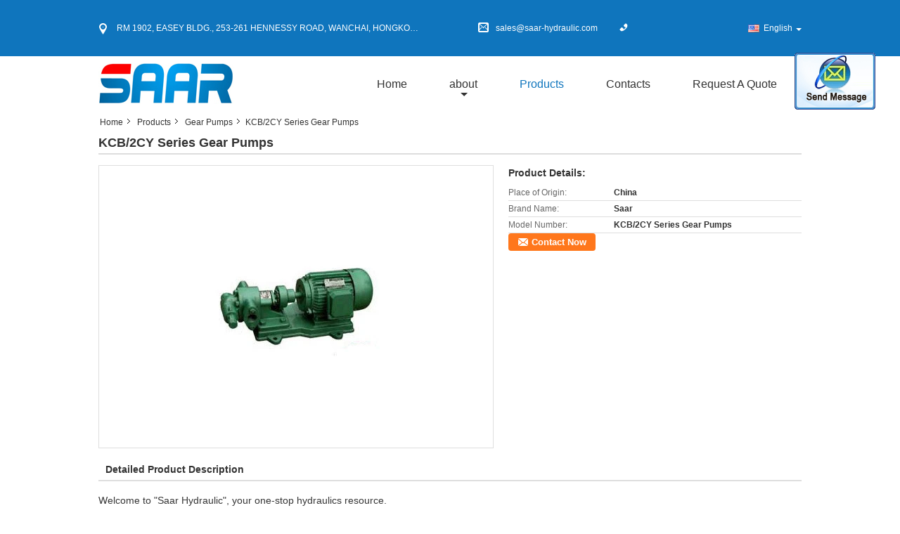

--- FILE ---
content_type: text/html
request_url: https://www.saar-hydraulic.com/sale-9014268-kcb-2cy-series-gear-pumps.html
body_size: 18018
content:

<!DOCTYPE html>
<html lang="en">
<head>
	<meta charset="utf-8">
	<meta http-equiv="X-UA-Compatible" content="IE=edge">
	<meta name="viewport" content="width=device-width, initial-scale=1">
    <title>KCB/2CY Series Gear Pumps </title>
    <meta name="keywords" content="Gear Pumps, KCB/2CY Series Gear Pumps , Quality Gear Pumps, Gear Pumps supplier" />
    <meta name="description" content="Quality Gear Pumps manufacturers & exporter - buy KCB/2CY Series Gear Pumps  from China manufacturer." />
    <link type="text/css" rel="stylesheet"
          href="/images/global.css" media="all">
    <link type="text/css" rel="stylesheet"
          href="/photo/saar-hydraulic/sitetpl/style/common.css" media="all">
    <script type="text/javascript" src="/js/jquery.js"></script>
    <script type="text/javascript" src="/js/common.js"></script>
<meta property="og:title" content="KCB/2CY Series Gear Pumps " />
<meta property="og:description" content="Quality Gear Pumps manufacturers & exporter - buy KCB/2CY Series Gear Pumps  from China manufacturer." />
<meta property="og:type" content="product" />
<meta property="og:availability" content="instock" />
<meta property="og:site_name" content="Saar HK Electronic Limited" />
<meta property="og:url" content="https://www.saar-hydraulic.com/sale-9014268-kcb-2cy-series-gear-pumps.html" />
<meta property="og:image" content="https://english.saar-hydraulic.com/photo/ps14101670-kcb_2cy_series_gear_pumps.jpg" />
<link rel="canonical" href="https://www.saar-hydraulic.com/sale-9014268-kcb-2cy-series-gear-pumps.html" />
<link rel="alternate" href="https://m.saar-hydraulic.com/sale-9014268-kcb-2cy-series-gear-pumps.html" media="only screen and (max-width: 640px)" />
<style type="text/css">
/*<![CDATA[*/
.consent__cookie {position: fixed;top: 0;left: 0;width: 100%;height: 0%;z-index: 100000;}.consent__cookie_bg {position: fixed;top: 0;left: 0;width: 100%;height: 100%;background: #000;opacity: .6;display: none }.consent__cookie_rel {position: fixed;bottom:0;left: 0;width: 100%;background: #fff;display: -webkit-box;display: -ms-flexbox;display: flex;flex-wrap: wrap;padding: 24px 80px;-webkit-box-sizing: border-box;box-sizing: border-box;-webkit-box-pack: justify;-ms-flex-pack: justify;justify-content: space-between;-webkit-transition: all ease-in-out .3s;transition: all ease-in-out .3s }.consent__close {position: absolute;top: 20px;right: 20px;cursor: pointer }.consent__close svg {fill: #777 }.consent__close:hover svg {fill: #000 }.consent__cookie_box {flex: 1;word-break: break-word;}.consent__warm {color: #777;font-size: 16px;margin-bottom: 12px;line-height: 19px }.consent__title {color: #333;font-size: 20px;font-weight: 600;margin-bottom: 12px;line-height: 23px }.consent__itxt {color: #333;font-size: 14px;margin-bottom: 12px;display: -webkit-box;display: -ms-flexbox;display: flex;-webkit-box-align: center;-ms-flex-align: center;align-items: center }.consent__itxt i {display: -webkit-inline-box;display: -ms-inline-flexbox;display: inline-flex;width: 28px;height: 28px;border-radius: 50%;background: #e0f9e9;margin-right: 8px;-webkit-box-align: center;-ms-flex-align: center;align-items: center;-webkit-box-pack: center;-ms-flex-pack: center;justify-content: center }.consent__itxt svg {fill: #3ca860 }.consent__txt {color: #a6a6a6;font-size: 14px;margin-bottom: 8px;line-height: 17px }.consent__btns {display: -webkit-box;display: -ms-flexbox;display: flex;-webkit-box-orient: vertical;-webkit-box-direction: normal;-ms-flex-direction: column;flex-direction: column;-webkit-box-pack: center;-ms-flex-pack: center;justify-content: center;flex-shrink: 0;}.consent__btn {width: 280px;height: 40px;line-height: 40px;text-align: center;background: #3ca860;color: #fff;border-radius: 4px;margin: 8px 0;-webkit-box-sizing: border-box;box-sizing: border-box;cursor: pointer;font-size:14px}.consent__btn:hover {background: #00823b }.consent__btn.empty {color: #3ca860;border: 1px solid #3ca860;background: #fff }.consent__btn.empty:hover {background: #3ca860;color: #fff }.open .consent__cookie_bg {display: block }.open .consent__cookie_rel {bottom: 0 }@media (max-width: 760px) {.consent__btns {width: 100%;align-items: center;}.consent__cookie_rel {padding: 20px 24px }}.consent__cookie.open {display: block;}.consent__cookie {display: none;}
/*]]>*/
</style>
<script type="text/javascript">
/*<![CDATA[*/
window.isvideotpl = 0;window.detailurl = '';
var cta_cid = 15261;var isShowGuide=0;showGuideColor=0;var company_type = 4;var webim_domain = '';

var colorUrl = '';
var aisearch = 0;
var selfUrl = '';
window.playerReportUrl='/vod/view_count/report';
var query_string = ["Products","Detail"];
var g_tp = '';
var customtplcolor = 99315;
window.predomainsub = "";
/*]]>*/
</script>
</head>
<body>
<img src="/logo.gif" style="display:none" alt="logo"/>
	<div id="floatAd" style="z-index: 110000;position:absolute;right:30px;bottom:60px;display: block;
	height:245px;		">
		<form method="post"
		      onSubmit="return changeAction(this,'/contactnow.html');">
			<input type="hidden" name="pid" value="9014268"/>
			<input alt='Send Message' onclick="this.blur()" type="image"
			       src="/images/floatimage_2.gif"/>
		</form>

			</div>
<a style="display: none!important;" title="Saar HK Electronic Limited" class="float-inquiry" href="/contactnow.html" onclick='setinquiryCookie("{\"showproduct\":1,\"pid\":\"9014268\",\"name\":\"KCB\\/2CY Series Gear Pumps \",\"source_url\":\"\\/sale-9014268-kcb-2cy-series-gear-pumps.html\",\"picurl\":\"\\/photo\\/pd14101670-kcb_2cy_series_gear_pumps.jpg\",\"propertyDetail\":[[\"Place of Origin\",\"China\"],[\"Brand Name\",\"Saar\"],[\"Model Number\",\"KCB\\/2CY Series Gear Pumps\"]],\"company_name\":null,\"picurl_c\":\"\\/photo\\/pc14101670-kcb_2cy_series_gear_pumps.jpg\",\"price\":\"\",\"username\":\"\\u5218\\u5efa\\u65b0\",\"viewTime\":\"Last Login : 4 hours 03 minutes ago\",\"subject\":\"I am interested in your KCB\\/2CY Series Gear Pumps \",\"countrycode\":\"VN\"}");'></a>
<div class="cont_main_whole">
<style>
    .f_header_contactall_son1 #p_l dt div:hover{
        color: #ff7519;
        text-decoration: underline;
    }
    .f_header_contactall_son1 #p_l dt{
        background:none;
        padding-left:10px
    }
    .f_header_contactall_son1 #p_l{
        width: 130px;
    }
</style>
<div class="f_header_contactall_son1">
    <table cellspacing="0" cellpadding="0" class="header_top">
        <tr>
            <td class="address"><span class="address_icon"></span>RM 1902, EASEY BLDG., 253-261 HENNESSY ROAD, WANCHAI, HONGKONG</td>
            <td class="email"><span class="email_icon"></span>sales@saar-hydraulic.com</td>
            <td class="phone"><span class="phone_icon"></span><span id="hourZone"></span></td>
            <td class="social_links_list">
                                <script>
                    var title = $("f_header_contactall_son1").text();
                    var href = this.location.href;
                    $(".social_links_list a").each(function () {
                        if ($(this).hasClass("facebook")) {
                            $(this).attr("href", "http://www.facebook.com/sharer/sharer.php?u=" + href + "&t=" + title);
                        }
                        if ($(this).hasClass("twitter")) {
                            $(this).attr("href", "http://twitter.com/home?status=" + href + " " + title);
                        }
                        if ($(this).hasClass("linkedin")) {
                            $(this).attr("href", "http://www.linkedin.com/shareArticle?mini=true&url=" + href + "&title=" + title);
                        }
                        if ($(this).hasClass("google")) {
                            $(this).attr("href", "http://www.google.com/bookmarks/mark?op=add&bkmk=" + href + "&title=" + title);
                        }
                    });
                </script>
            </td>
            <td>
                                <div class="f_cur select_language_wrap" id="selectlang">
                                        <a id="tranimg"
                       href="javascript:;"
                       class="ope english">English<span class="fh_jiantou"></span>
                    </a>
                    <dl id="p_l" class="select_language" style="display: none">
                                                    <dt class="english">
                                  <img src="[data-uri]" alt="" style="width: 16px; height: 12px; margin-right: 8px; border: 1px solid #ccc;">
                                                                    <a title="English" href="https://www.saar-hydraulic.com/sale-9014268-kcb-2cy-series-gear-pumps.html">English</a>                            </dt>
                                                    <dt class="portuguese">
                                  <img src="[data-uri]" alt="" style="width: 16px; height: 12px; margin-right: 8px; border: 1px solid #ccc;">
                                                                    <a title="Português" href="https://portuguese.saar-hydraulic.com/sale-9014268-kcb-2cy-series-gear-pumps.html">Português</a>                            </dt>
                                            </dl>
                </div>
                            </td>
        </tr>
    </table>
</div>

<script>
    if(window.addEventListener){
        window.addEventListener("load",function(){
            $(".select_language_wrap").mouseover(function () {
                $(this).children(".select_language").show();
            })
            $(".select_language_wrap").mouseout(function () {
                $(this).children(".select_language").hide();
            })
            if ((typeof(show_f_header_main_dealZoneHour) != "undefined") && show_f_header_main_dealZoneHour) {
                f_header_main_dealZoneHour(
                    "00",
                    "9",
                    "00",
                    "17",
                    "",
                    "");
            }
        },false);
    }
    else{
        window.attachEvent("onload",function(){
            $(".select_language_wrap").mouseover(function () {
                $(this).children(".select_language").show();
            })
            $(".select_language_wrap").mouseout(function () {
                $(this).children(".select_language").hide();
            })
            if ((typeof(show_f_header_main_dealZoneHour) != "undefined") && show_f_header_main_dealZoneHour) {
                f_header_main_dealZoneHour(
                    "00",
                    "9",
                    "00",
                    "17",
                    "",
                    "");
            }
        });
    }
</script>
<div class="f_header_aboutlist_son1">
    <div class="header_bottom_inner">
        <div class="logo_warp">
            <a title="" href="//www.saar-hydraulic.com"><img onerror="$(this).parent().hide();" src="/logo.gif" alt="" /></a>        </div>
        <ul class="menu">
            <li class="first_li "><a title="" href="/">Home</a></li>
            <li class="second_li ">
                <a title="" href="/aboutus.html">about</a>                <span class="arrow"></span>
                <ul class="other" style="display: none">
                    <li><a title="" href="/aboutus.html">company profile</a></li>
                    <li><a title="" href="/factory.html">Factory Tour</a></li>
                    <li><a title="" href="/quality.html">Quality Control</a></li>
                </ul>
            </li>
            <li class="active">
                <a title="" href="/products.html">Products</a>            </li>
            <li >
                <a title="" href="/contactus.html">Contacts</a>            </li>
            <li class="last_li ">
                <form id="f_header_nav_form" method="post">
                    <input type="hidden" name="pid" value="9014268"/>
                    <a href="javascript:;"><span
                            onclick="document.getElementById('f_header_nav_form').action='/contactnow.html';document.getElementById('f_header_nav_form').submit();">Request A Quote</span></a>
                </form>
            </li>
                    </ul>
    </div>
</div>
<script type="text/javascript">
    $(function () {
        $(".second_li").mouseover(function () {
            $(this).children(".other").show();
        })
        $(".second_li").mouseout(function () {
            $(this).children(".other").hide();
        })
    })
</script>
    </div>
<div class="cont_main_box">
   <div class="f_header_breadcrumb">
    <a title="" href="/">Home</a>    <a title="" href="/products.html">Products</a><a title="" href="/supplier-174198-gear-pumps">Gear Pumps</a><h2 class="index-bread" >KCB/2CY Series Gear Pumps </h2></div>
    <div class="f_product_detailmain_lr">
    <!--显示联系信息，商品名移动到这里-->
    <h1>KCB/2CY Series Gear Pumps </h1>
<div class="cont" style="position: relative;">
        <div class="cont_m">
        <table width="100%" height="100%">
            <tbody>
            <tr>
                <td style="vertical-align: middle;text-align: center;">
                    <a id="largeimg" target="_blank" title="KCB/2CY Series Gear Pumps " href="/photo/pl14101670-kcb_2cy_series_gear_pumps.jpg"><img id="productImg" rel="/photo/pl14101670-kcb_2cy_series_gear_pumps.jpg" src="/photo/pl14101670-kcb_2cy_series_gear_pumps.jpg" alt="KCB/2CY Series Gear Pumps " /></a>                </td>
            </tr>
            </tbody>
        </table>
    </div>
        <div class="cont_r cont_r_wide">
<!--显示联系信息，商品名移动到这里-->
        
        <h3>Product Details:</h3>
                    <table class="tables data" width="100%" border="0" cellpadding="0" cellspacing="0">
                <tbody>
                                    <tr>
                        <td class="p_name">Place of Origin:</td>
                        <td class="p_attribute">China</td>
                    </tr>
                                    <tr>
                        <td class="p_name">Brand Name:</td>
                        <td class="p_attribute">Saar</td>
                    </tr>
                                    <tr>
                        <td class="p_name">Model Number:</td>
                        <td class="p_attribute">KCB/2CY Series Gear Pumps</td>
                    </tr>
                                                </tbody>
            </table>
        
                        <a href="/contactnow.html"
           onclick='setinquiryCookie("{\"showproduct\":1,\"pid\":\"9014268\",\"name\":\"KCB\\/2CY Series Gear Pumps \",\"source_url\":\"\\/sale-9014268-kcb-2cy-series-gear-pumps.html\",\"picurl\":\"\\/photo\\/pd14101670-kcb_2cy_series_gear_pumps.jpg\",\"propertyDetail\":[[\"Place of Origin\",\"China\"],[\"Brand Name\",\"Saar\"],[\"Model Number\",\"KCB\\/2CY Series Gear Pumps\"]],\"company_name\":null,\"picurl_c\":\"\\/photo\\/pc14101670-kcb_2cy_series_gear_pumps.jpg\",\"price\":\"\",\"username\":\"\\u5218\\u5efa\\u65b0\",\"viewTime\":\"Last Login : 7 hours 03 minutes ago\",\"subject\":\"Please send me more information on your KCB\\/2CY Series Gear Pumps \",\"countrycode\":\"VN\"}");' class="btn contact_btn"
           style="display: inline-block;background:#ff771c url(/images/css-sprite.png) -260px -214px;color:#fff;padding:0 13px 0 33px;width:auto;height:25px;line-height:26px;border:0;font-size:13px;border-radius:4px;font-weight:bold;text-decoration: none;">Contact Now</a>
            </div>
    <div class="clearfix"></div>
</div>
</div>


<script>
    var updown = '';
    var scrollFunc = function(e) {

        e = e || window.event;
        if (e.wheelDelta) {  //判断浏览器IE，谷歌滑轮事件
            if (e.wheelDelta > 0) { //当滑轮向上滚动时
                updown = 'up';
            }
            if (e.wheelDelta < 0) { //当滑轮向下滚动时
                updown = 'down';
            }
        } else if (e.detail) {  //Firefox滑轮事件
            if (e.detail > 0) { //当滑轮向下滚动时
                updown = 'up';
            }
            if (e.detail < 0) { //当滑轮向上滚动时
                updown = 'down';
            }
        }

    };
    if (document.attachEvent) {
        document.attachEvent('onmousewheel', scrollFunc);

    }
    //Firefox使用addEventListener添加滚轮事件
    if (document.addEventListener) {//firefox
        document.addEventListener('DOMMouseScroll', scrollFunc, false);
    }
    //Safari与Chrome属于同一类型
    window.onmousewheel = document.onmousewheel = scrollFunc;
    var prodoctInfovideoSetTime = true;
    $(window).scroll(function() {

        if (prodoctInfovideoSetTime) {
            videoSetTime = false;

            setTimeout(function() {
                var windowTop = $(window).scrollTop();
                $('.f_product_detailmain_lr .cont_m').each(function(index, item) {
                        var videoHeight = $(item).get(0).offsetHeight;
                        var vHeightSmail = $(item).offset().top;
                        var vHeight = $(item).offset().top + videoHeight;
                        if (updown === 'up') {
                            if (windowTop < vHeightSmail) {
                                var video = $(item).find('video');
                                if (video[0]) {
                                    var videoItem = video.get(0);
                                    videoItem.play();
                                }
                            } else {
                                var video = $(item).find(' video');
                                if (video[0]) {
                                    var videoItem = video.get(0);
                                    videoItem.pause();
                                }
                            }
                        } else {
                            if (windowTop < vHeight) {
                                var video = $(item).find('video');
                                if (video[0]) {
                                    var videoItem = video.get(0);
                                    videoItem.play();
                                }
                            } else {
                                var video = $(item).find('video');
                                if (video[0]) {
                                    var videoItem = video.get(0);
                                    videoItem.pause();
                                }
                            }
                        }
                    },
                );
                prodoctInfovideoSetTime = true;
            }, 300);
        }
    });
</script>

<script type="text/javascript">
    var areaList = [
        {image:'/photo/pl14101670-kcb_2cy_series_gear_pumps.jpg',bigimage:'/photo/pl14101670-kcb_2cy_series_gear_pumps.jpg'}];
    $(document).ready(function () {
        if (!$('#slidePic')[0])
            return;
        var i = 0, p = $('#slidePic ul'), pList = $('#slidePic ul li'), len = pList.length;
        var elePrev = $('#prev'), eleNext = $('#next');
        var w = 87, num = 4;
        if (len <= num)
            eleNext.addClass('gray');

        function prev() {
            if (elePrev.hasClass('gray')) {
                return;
            }
            p.animate({
                marginTop: -(--i) * w
            }, 500);
            if (i < len - num) {
                eleNext.removeClass('gray');
            }
            if (i == 0) {
                elePrev.addClass('gray');
            }
        }

        function next() {
            if (eleNext.hasClass('gray')) {
                return;
            }
            p.animate({
                marginTop: -(++i) * w
            }, 500);
            if (i != 0) {
                elePrev.removeClass('gray');
            }
            if (i == len - num) {
                eleNext.addClass('gray');
            }
        }

        elePrev.bind('click', prev);
        eleNext.bind('click', next);
        pList.each(function (n, v) {
            $(this).click(function () {
                if (n !== 0) {
                    $(".f-product-detailmain-lr-video").css({
                        display: "none"
                    })
                } else {
                    $(".f-product-detailmain-lr-video").css({
                        display: "block"
                    })
                }
                $('#slidePic ul li.active').removeClass('active');
                $(this).addClass('active');
                show(n);
            }).mouseover(function () {
                $(this).addClass('active');
            }).mouseout(function () {
                $(this).removeClass('active');
            })
        });

        function show(i) {
            var ad = areaList[i];
            $('#productImg').attr('src', ad.image);
            $('#productImg').attr('rel', ad.bigimage);
            $('#largeimg').attr('href', ad.bigimage);
        }

    });
    (function ($) {
        $.fn.imagezoom = function (options) {
            var settings = {
                xzoom: 310,
                yzoom: 380,
                offset: 10,
                position: "BTR",
                preload: 1
            };
            if (options) {
                $.extend(settings, options);
            }
            var noalt = '';
            var self = this;
            $(this).bind("mouseenter", function (ev) {
                var imageLeft = $(this).offset().left;//元素左边距
                var imageTop = $(this).offset().top;//元素顶边距
                var imageWidth = $(this).get(0).offsetWidth;//图片宽度
                var imageHeight = $(this).get(0).offsetHeight;//图片高度
                var boxLeft = $(this).parent().offset().left;//父框左边距
                var boxTop = $(this).parent().offset().top;//父框顶边距
                var boxWidth = $(this).parent().width();//父框宽度
                var boxHeight = $(this).parent().height();//父框高度
                noalt = $(this).attr("alt");//图片标题
                var bigimage = $(this).attr("rel");//大图地址
                $(this).attr("alt", '');//清空图片alt
                if ($("div.zoomDiv").get().length == 0) {
                    $(".f_product_detailmain_lr .cont_r").append("<div class='zoomDiv'><img class='bigimg' src='" + bigimage + "'/></div>");
                    $(document.body).append("<div class='zoomMask'>&nbsp;</div>");//放大镜框及遮罩
                }
                if (settings.position == "BTR") {
                    if (boxLeft + boxWidth + settings.offset + settings.xzoom > screen.width) {
                        leftpos = boxLeft - settings.offset - settings.xzoom;
                    } else {
                        leftpos = boxLeft + boxWidth + settings.offset;
                    }
                } else {
                    leftpos = imageLeft - settings.xzoom - settings.offset;
                    if (leftpos < 0) {
                        leftpos = imageLeft + imageWidth + settings.offset;
                    }
                }
                //$("div.zoomDiv").css({ top: 0,left: 0 });
                //   $("div.zoomDiv").width(settings.xzoom);
                //   $("div.zoomDiv").height(settings.yzoom);
                $("div.zoomDiv").show();
                $(this).css('cursor', 'crosshair');
                $(document.body).mousemove(function (e) {
                    mouse = new MouseEvent(e);
                    if (mouse.x < imageLeft || mouse.x > imageLeft + imageWidth || mouse.y < imageTop || mouse.y > imageTop + imageHeight) {
                        mouseOutImage();
                        return;
                    }
                    var bigwidth = $(".bigimg").get(0).offsetWidth;
                    var bigheight = $(".bigimg").get(0).offsetHeight;
                    var scaley = 'x';
                    var scalex = 'y';
                    if (isNaN(scalex) | isNaN(scaley)) {
                        var scalex = (bigwidth / imageWidth);
                        var scaley = (bigheight / imageHeight);
                        $("div.zoomMask").width((settings.xzoom) / scalex);
                        $("div.zoomMask").height((settings.yzoom) / scaley);
                        if (scalex == 1) {
                            $("div.zoomMask").width(100);
                        }
                        if (scaley == 1) {
                            $("div.zoomMask").height(120);
                        }
                        $("div.zoomMask").css('visibility', 'visible');
                    }
                    xpos = mouse.x - $("div.zoomMask").width() / 2;
                    ypos = mouse.y - $("div.zoomMask").height() / 2;
                    xposs = mouse.x - $("div.zoomMask").width() / 2 - imageLeft;
                    yposs = mouse.y - $("div.zoomMask").height() / 2 - imageTop;
                    xpos = (mouse.x - $("div.zoomMask").width() / 2 < imageLeft) ? imageLeft : (mouse.x + $("div.zoomMask").width() / 2 > imageWidth + imageLeft) ? (imageWidth + imageLeft - $("div.zoomMask").width()) : xpos;
                    ypos = (mouse.y - $("div.zoomMask").height() / 2 < imageTop) ? imageTop : (mouse.y + $("div.zoomMask").height() / 2 > imageHeight + imageTop) ? (imageHeight + imageTop - $("div.zoomMask").height()) : ypos;
                    $("div.zoomMask").css({top: ypos, left: xpos});
                    $("div.zoomDiv").get(0).scrollLeft = xposs * scalex;
                    $("div.zoomDiv").get(0).scrollTop = yposs * scaley;
                });
            });

            function mouseOutImage() {
                $(self).attr("alt", noalt);
                $(document.body).unbind("mousemove");
                $("div.zoomMask").remove();
                $("div.zoomDiv").remove();
            }

            //预加载
            count = 0;
            if (settings.preload) {
                $('body').append("<div style='display:none;' class='jqPreload" + count + "'></div>");
                $(this).each(function () {
                    var imagetopreload = $(this).attr("rel");
                    var content = jQuery('div.jqPreload' + count + '').html();
                    jQuery('div.jqPreload' + count + '').html(content + '<img src=\"' + imagetopreload + '\">');
                });
            }
        }
    })(jQuery);

    function MouseEvent(e) {
        this.x = e.pageX;
        this.y = e.pageY;
    }

    $(function () {
        $("#productImg").imagezoom();
    });

    function setinquiryCookie(attr) {
        var exp = new Date();
        exp.setTime(exp.getTime() + 60 * 1000);
        document.cookie = 'inquiry_extr=' + escape(attr) + ";expires=" + exp.toGMTString();
    }
</script>
   <div class="no_product_detaildesc" id="anchor_product_desc">
	<style>
.no_product_detaildesc .details_wrap .title{
  margin-top: 24px;
}
 .no_product_detaildesc  .overall-rating-text{
 padding: 19px 20px;
 width: 266px;
 border-radius: 8px;
 background: rgba(245, 244, 244, 1);
 display: flex;
 align-items: center;
 justify-content: space-between;
 position: relative;
 margin-right: 24px;
 flex-direction: column;
}
.no_product_detaildesc  .filter-select h3{
  font-size: 14px;
}
.no_product_detaildesc  .rating-base{
margin-bottom: 14px;
}

.no_product_detaildesc   .progress-bar-container{
	width: 219px;
flex-grow: inherit;
}
.no_product_detaildesc   .rating-bar-item{
  margin-bottom: 4px;
}
.no_product_detaildesc   .rating-bar-item:last-child{
  margin-bottom: 0px;
}
.no_product_detaildesc   .review-meta{
  margin-right: 24px
}
.no_product_detaildesc .review-meta span:nth-child(2){
	margin-right: 24px;
}
.no_product_detaildesc  .title_reviews{
	margin:24px  0px;
}
.no_product_detaildesc .details_wrap{
	margin:0px  0px  16px;
}
.no_product_detaildesc .title{
				color:#333;
				font-size:14px;
				font-weight: bolder;
			}
	</style>
			<style>
			.no_product_detaildesc .overall-rating-text{
				width: 380px;
			}
			.no_product_detaildesc .progress-bar-container{
				width: 358px;
			}
		</style>
				

<div class="title"> Detailed Product Description</div>

<div class="details_wrap">
    <div class="clearfix"></div>
    <p>
		<p>
	<span style="font-size:14px;"><span style="font-family:arial,helvetica,sans-serif;"><span style="color: rgb(55, 55, 55); line-height: 19px; text-align: justify; ">Welcome to &quot;Saar Hydraulic&quot;, your one-stop hydraulics resource.&nbsp;</span></span></span></p>
<p>
	&nbsp;</p>
<p>
	<strong><span style="font-size:14px;"><span style="font-family:arial,helvetica,sans-serif;">KCB, 2CY type Gear Pump</span></span></strong></p>
<div>
	<span style="font-size:14px;"><span style="font-family:arial,helvetica,sans-serif;">Flow range :1.1-150m3 / h</span></span></div>
<div>
	<span style="font-size:14px;"><span style="font-family:arial,helvetica,sans-serif;">Lift range :13-250m</span></span></div>
<div>
	<span style="font-size:14px;"><span style="font-family:arial,helvetica,sans-serif;">Operating temperature: -20 ℃ -300 ℃</span></span></div>
<div>
	<span style="font-size:14px;"><span style="font-family:arial,helvetica,sans-serif;">Supporting power :0.75-37KW</span></span></div>
<div>
	<span style="font-size:14px;"><span style="font-family:arial,helvetica,sans-serif;">Working pressure: &le; 3.0MPa</span></span></div>
<div>
	<span style="font-size:14px;"><span style="font-family:arial,helvetica,sans-serif;">Material Flow: cast iron, stainless steel</span></span></div>
<div>
	&nbsp;</div>
<div>
	<strong><span style="font-size:14px;"><span style="font-family:arial,helvetica,sans-serif;">Product Description</span></span></strong></div>
<div>
	<span style="font-size:14px;"><span style="font-family:arial,helvetica,sans-serif;">KCB type gear pump for conveying a variety of oils, such as crude oil, diesel oil, lubricating oil. With copper gear can transport low flash point liquids such as gasoline, benzene. Medium temperature does not exceed 70 ℃, for the use of heat pumps, can contact with this unit can be equipped with high-temperature materials. Heat pump temperature does not exceed 300 ℃, viscosity of 5 &times; 10-5 ~ 1.5 &times; 10-3m2 / s. 2CY type oil pump is mainly used for a variety of mechanical equipment in the lubricating oil transportation system for transporting viscosity 10.E (75c.st) below the temperature below 300 ℃ with lubricating oil, stainless steel gear pump can transport edible oils, beverages and so on. The gear pump is simple and compact structure, convenient use and maintenance.</span></span></div>
<div>
	&nbsp;</div>
<div>
	<div>
		<strong><span style="font-size:14px;"><span style="font-family:arial,helvetica,sans-serif;">Product Use</span></span></strong></div>
	<div>
		<span style="font-size:14px;"><span style="font-family:arial,helvetica,sans-serif;">KCB gear pump without solid particles and fibers, non-corrosive lubricating oil, heavy oil, light oil and cooking oil and other industrial oils can be transported. For depots, docks, ships, factories, farms, mines and so on.</span></span></div>
	<div>
		&nbsp;</div>
	<div>
		<strong><span style="font-size:14px;"><span style="font-family:arial,helvetica,sans-serif;">Product Specification</span></span></strong></div>
</div>
<p>
	&nbsp;</p>
<p style="padding: 0px; margin: 0px; ">
	&nbsp;</p>
<div align="center" style="padding: 0px; margin: 0px; word-wrap: break-word; word-break: break-all; overflow: hidden; ">
	<table border="1" cellpadding="0" cellspacing="1" style="padding: 0px; margin: 0px; word-wrap: break-word; word-break: break-all; " width="100%">
		<tbody style="padding: 0px; margin: 0px; ">
			<tr style="padding: 0px; margin: 0px; ">
				<td nowrap="nowrap" rowspan="2" style="padding: 0px; margin: 0px; " width="19%">
					<div align="center" style="padding: 0px; margin: 0px; word-wrap: break-word; word-break: break-all; overflow: hidden; ">
						<span style="font-size:14px;"><span style="font-family:arial,helvetica,sans-serif;">Model No#</span></span></div>
				</td>
				<td nowrap="nowrap" style="padding: 0px; margin: 0px; " width="13%">
					<div align="center" style="padding: 0px; margin: 0px; word-wrap: break-word; word-break: break-all; overflow: hidden; ">
						<font face="arial, helvetica, sans-serif"><span style="font-size: 14px;">Flow</span></font></div>
				</td>
				<td nowrap="nowrap" style="padding: 0px; margin: 0px; " width="10%">
					<div align="center" style="padding: 0px; margin: 0px; word-wrap: break-word; word-break: break-all; overflow: hidden; ">
						<span style="font-size:14px;"><span style="font-family:arial,helvetica,sans-serif;">Pressure</span></span></div>
				</td>
				<td nowrap="nowrap" style="padding: 0px; margin: 0px; " width="10%">
					<div align="center" style="padding: 0px; margin: 0px; word-wrap: break-word; word-break: break-all; overflow: hidden; ">
						<font face="arial, helvetica, sans-serif"><span style="font-size: 14px;">Power</span></font></div>
				</td>
				<td nowrap="nowrap" style="padding: 0px; margin: 0px; " width="10%">
					<div align="center" style="padding: 0px; margin: 0px; word-wrap: break-word; word-break: break-all; overflow: hidden; ">
						<span style="font-size:14px;"><span style="font-family:arial,helvetica,sans-serif;">Speed</span></span></div>
				</td>
				<td style="padding: 0px; margin: 0px; " width="10%">
					<div align="center" style="padding: 0px; margin: 0px; word-wrap: break-word; word-break: break-all; overflow: hidden; ">
						Caliber</div>
				</td>
				<td nowrap="nowrap" style="padding: 0px; margin: 0px; " width="10%">
					<div align="center" style="padding: 0px; margin: 0px; word-wrap: break-word; word-break: break-all; overflow: hidden; ">
						Vacuum</div>
				</td>
				<td nowrap="nowrap" style="padding: 0px; margin: 0px; " width="10%">
					<div align="center" style="padding: 0px; margin: 0px; word-wrap: break-word; word-break: break-all; overflow: hidden; ">
						Maximum viscosity</div>
				</td>
			</tr>
			<tr style="padding: 0px; margin: 0px; ">
				<td nowrap="nowrap" style="padding: 0px; margin: 0px; " width="13%">
					<div align="center" style="padding: 0px; margin: 0px; word-wrap: break-word; word-break: break-all; overflow: hidden; ">
						<span style="font-size:14px;"><span style="font-family:arial,helvetica,sans-serif;">m3/h</span></span></div>
				</td>
				<td nowrap="nowrap" style="padding: 0px; margin: 0px; " width="10%">
					<div align="center" style="padding: 0px; margin: 0px; word-wrap: break-word; word-break: break-all; overflow: hidden; ">
						<span style="font-size:14px;"><span style="font-family:arial,helvetica,sans-serif;">Mpa</span></span></div>
				</td>
				<td nowrap="nowrap" style="padding: 0px; margin: 0px; " width="10%">
					<div align="center" style="padding: 0px; margin: 0px; word-wrap: break-word; word-break: break-all; overflow: hidden; ">
						<span style="font-size:14px;"><span style="font-family:arial,helvetica,sans-serif;">KW</span></span></div>
				</td>
				<td nowrap="nowrap" style="padding: 0px; margin: 0px; " width="10%">
					<div align="center" style="padding: 0px; margin: 0px; word-wrap: break-word; word-break: break-all; overflow: hidden; ">
						<span style="font-size:14px;"><span style="font-family:arial,helvetica,sans-serif;">R/min</span></span></div>
				</td>
				<td style="padding: 0px; margin: 0px; " width="10%">
					<div align="center" style="padding: 0px; margin: 0px; word-wrap: break-word; word-break: break-all; overflow: hidden; ">
						<span style="font-size:14px;"><span style="font-family:arial,helvetica,sans-serif;">mm</span></span></div>
				</td>
				<td nowrap="nowrap" style="padding: 0px; margin: 0px; " width="10%">
					<div align="center" style="padding: 0px; margin: 0px; word-wrap: break-word; word-break: break-all; overflow: hidden; ">
						<span style="font-size:14px;"><span style="font-family:arial,helvetica,sans-serif;">-Mpa</span></span></div>
				</td>
				<td nowrap="nowrap" style="padding: 0px; margin: 0px; " width="10%">
					<div align="center" style="padding: 0px; margin: 0px; word-wrap: break-word; word-break: break-all; overflow: hidden; ">
						viscosity<span style="font-size:14px;"><span style="font-family:arial,helvetica,sans-serif;"><span style="padding: 0px; margin: 0px; ">c.s.t</span></span></span></div>
				</td>
			</tr>
			<tr style="padding: 0px; margin: 0px; ">
				<td nowrap="nowrap" style="padding: 0px; margin: 0px; " width="19%">
					<div align="center" style="padding: 0px; margin: 0px; word-wrap: break-word; word-break: break-all; overflow: hidden; ">
						<span style="font-size:14px;"><span style="font-family:arial,helvetica,sans-serif;">KCB18.3<br style="padding: 0px; margin: 0px; " />
						2CY1.1/14.5-2</span></span></div>
				</td>
				<td nowrap="nowrap" style="padding: 0px; margin: 0px; " width="13%">
					<div align="center" style="padding: 0px; margin: 0px; word-wrap: break-word; word-break: break-all; overflow: hidden; ">
						<span style="font-size:14px;"><span style="font-family:arial,helvetica,sans-serif;">1.1</span></span></div>
				</td>
				<td nowrap="nowrap" style="padding: 0px; margin: 0px; " width="10%">
					<div align="center" style="padding: 0px; margin: 0px; word-wrap: break-word; word-break: break-all; overflow: hidden; ">
						<span style="font-size:14px;"><span style="font-family:arial,helvetica,sans-serif;">1.45</span></span></div>
				</td>
				<td nowrap="nowrap" style="padding: 0px; margin: 0px; " width="10%">
					<div align="center" style="padding: 0px; margin: 0px; word-wrap: break-word; word-break: break-all; overflow: hidden; ">
						<span style="font-size:14px;"><span style="font-family:arial,helvetica,sans-serif;">1.5</span></span></div>
				</td>
				<td nowrap="nowrap" style="padding: 0px; margin: 0px; " width="10%">
					<div align="center" style="padding: 0px; margin: 0px; word-wrap: break-word; word-break: break-all; overflow: hidden; ">
						<span style="font-size:14px;"><span style="font-family:arial,helvetica,sans-serif;">1500</span></span></div>
				</td>
				<td style="padding: 0px; margin: 0px; " width="10%">
					<div align="center" style="padding: 0px; margin: 0px; word-wrap: break-word; word-break: break-all; overflow: hidden; ">
						<span style="font-size:14px;"><span style="font-family:arial,helvetica,sans-serif;">20</span></span></div>
				</td>
				<td nowrap="nowrap" style="padding: 0px; margin: 0px; " width="10%">
					<div align="center" style="padding: 0px; margin: 0px; word-wrap: break-word; word-break: break-all; overflow: hidden; ">
						<span style="font-size:14px;"><span style="font-family:arial,helvetica,sans-serif;">0.05</span></span></div>
				</td>
				<td nowrap="nowrap" style="padding: 0px; margin: 0px; " width="10%">
					<div align="center" style="padding: 0px; margin: 0px; word-wrap: break-word; word-break: break-all; overflow: hidden; ">
						<span style="font-size:14px;"><span style="font-family:arial,helvetica,sans-serif;">500</span></span></div>
				</td>
			</tr>
			<tr style="padding: 0px; margin: 0px; ">
				<td nowrap="nowrap" style="padding: 0px; margin: 0px; " width="19%">
					<div align="center" style="padding: 0px; margin: 0px; word-wrap: break-word; word-break: break-all; overflow: hidden; ">
						<span style="font-size:14px;"><span style="font-family:arial,helvetica,sans-serif;">KCB33.3<br style="padding: 0px; margin: 0px; " />
						2CY2/14.5-2</span></span></div>
				</td>
				<td nowrap="nowrap" style="padding: 0px; margin: 0px; " width="13%">
					<div align="center" style="padding: 0px; margin: 0px; word-wrap: break-word; word-break: break-all; overflow: hidden; ">
						<span style="font-size:14px;"><span style="font-family:arial,helvetica,sans-serif;">2</span></span></div>
				</td>
				<td nowrap="nowrap" style="padding: 0px; margin: 0px; " width="10%">
					<div align="center" style="padding: 0px; margin: 0px; word-wrap: break-word; word-break: break-all; overflow: hidden; ">
						<span style="font-size:14px;"><span style="font-family:arial,helvetica,sans-serif;">1.45</span></span></div>
				</td>
				<td nowrap="nowrap" style="padding: 0px; margin: 0px; " width="10%">
					<div align="center" style="padding: 0px; margin: 0px; word-wrap: break-word; word-break: break-all; overflow: hidden; ">
						<span style="font-size:14px;"><span style="font-family:arial,helvetica,sans-serif;">2.2</span></span></div>
				</td>
				<td nowrap="nowrap" style="padding: 0px; margin: 0px; " width="10%">
					<div align="center" style="padding: 0px; margin: 0px; word-wrap: break-word; word-break: break-all; overflow: hidden; ">
						<span style="font-size:14px;"><span style="font-family:arial,helvetica,sans-serif;">1500</span></span></div>
				</td>
				<td style="padding: 0px; margin: 0px; " width="10%">
					<div align="center" style="padding: 0px; margin: 0px; word-wrap: break-word; word-break: break-all; overflow: hidden; ">
						<span style="font-size:14px;"><span style="font-family:arial,helvetica,sans-serif;">20</span></span></div>
				</td>
				<td nowrap="nowrap" style="padding: 0px; margin: 0px; " width="10%">
					<div align="center" style="padding: 0px; margin: 0px; word-wrap: break-word; word-break: break-all; overflow: hidden; ">
						<span style="font-size:14px;"><span style="font-family:arial,helvetica,sans-serif;">0.05</span></span></div>
				</td>
				<td nowrap="nowrap" style="padding: 0px; margin: 0px; " width="10%">
					<div align="center" style="padding: 0px; margin: 0px; word-wrap: break-word; word-break: break-all; overflow: hidden; ">
						<span style="font-size:14px;"><span style="font-family:arial,helvetica,sans-serif;">500</span></span></div>
				</td>
			</tr>
			<tr style="padding: 0px; margin: 0px; ">
				<td nowrap="nowrap" style="padding: 0px; margin: 0px; " width="19%">
					<div align="center" style="padding: 0px; margin: 0px; word-wrap: break-word; word-break: break-all; overflow: hidden; ">
						<span style="font-size:14px;"><span style="font-family:arial,helvetica,sans-serif;">KCB55<br style="padding: 0px; margin: 0px; " />
						2CY3.3/3.3-2</span></span></div>
				</td>
				<td nowrap="nowrap" style="padding: 0px; margin: 0px; " width="13%">
					<div align="center" style="padding: 0px; margin: 0px; word-wrap: break-word; word-break: break-all; overflow: hidden; ">
						<span style="font-size:14px;"><span style="font-family:arial,helvetica,sans-serif;">3.3</span></span></div>
				</td>
				<td nowrap="nowrap" style="padding: 0px; margin: 0px; " width="10%">
					<div align="center" style="padding: 0px; margin: 0px; word-wrap: break-word; word-break: break-all; overflow: hidden; ">
						<span style="font-size:14px;"><span style="font-family:arial,helvetica,sans-serif;">0.33</span></span></div>
				</td>
				<td nowrap="nowrap" style="padding: 0px; margin: 0px; " width="10%">
					<div align="center" style="padding: 0px; margin: 0px; word-wrap: break-word; word-break: break-all; overflow: hidden; ">
						<span style="font-size:14px;"><span style="font-family:arial,helvetica,sans-serif;">1.5</span></span></div>
				</td>
				<td nowrap="nowrap" style="padding: 0px; margin: 0px; " width="10%">
					<div align="center" style="padding: 0px; margin: 0px; word-wrap: break-word; word-break: break-all; overflow: hidden; ">
						<span style="font-size:14px;"><span style="font-family:arial,helvetica,sans-serif;">1500</span></span></div>
				</td>
				<td style="padding: 0px; margin: 0px; " width="10%">
					<div align="center" style="padding: 0px; margin: 0px; word-wrap: break-word; word-break: break-all; overflow: hidden; ">
						<span style="font-size:14px;"><span style="font-family:arial,helvetica,sans-serif;">25</span></span></div>
				</td>
				<td nowrap="nowrap" style="padding: 0px; margin: 0px; " width="10%">
					<div align="center" style="padding: 0px; margin: 0px; word-wrap: break-word; word-break: break-all; overflow: hidden; ">
						<span style="font-size:14px;"><span style="font-family:arial,helvetica,sans-serif;">0.05</span></span></div>
				</td>
				<td nowrap="nowrap" style="padding: 0px; margin: 0px; " width="10%">
					<div align="center" style="padding: 0px; margin: 0px; word-wrap: break-word; word-break: break-all; overflow: hidden; ">
						<span style="font-size:14px;"><span style="font-family:arial,helvetica,sans-serif;">500</span></span></div>
				</td>
			</tr>
			<tr style="padding: 0px; margin: 0px; ">
				<td nowrap="nowrap" style="padding: 0px; margin: 0px; " width="19%">
					<div align="center" style="padding: 0px; margin: 0px; word-wrap: break-word; word-break: break-all; overflow: hidden; ">
						<span style="font-size:14px;"><span style="font-family:arial,helvetica,sans-serif;">KCB55<br style="padding: 0px; margin: 0px; " />
						2CY3.3/5-2</span></span></div>
				</td>
				<td nowrap="nowrap" style="padding: 0px; margin: 0px; " width="13%">
					<div align="center" style="padding: 0px; margin: 0px; word-wrap: break-word; word-break: break-all; overflow: hidden; ">
						<span style="font-size:14px;"><span style="font-family:arial,helvetica,sans-serif;">3.3</span></span></div>
				</td>
				<td nowrap="nowrap" style="padding: 0px; margin: 0px; " width="10%">
					<div align="center" style="padding: 0px; margin: 0px; word-wrap: break-word; word-break: break-all; overflow: hidden; ">
						<span style="font-size:14px;"><span style="font-family:arial,helvetica,sans-serif;">0.5</span></span></div>
				</td>
				<td nowrap="nowrap" style="padding: 0px; margin: 0px; " width="10%">
					<div align="center" style="padding: 0px; margin: 0px; word-wrap: break-word; word-break: break-all; overflow: hidden; ">
						<span style="font-size:14px;"><span style="font-family:arial,helvetica,sans-serif;">2.2</span></span></div>
				</td>
				<td nowrap="nowrap" style="padding: 0px; margin: 0px; " width="10%">
					<div align="center" style="padding: 0px; margin: 0px; word-wrap: break-word; word-break: break-all; overflow: hidden; ">
						<span style="font-size:14px;"><span style="font-family:arial,helvetica,sans-serif;">1500</span></span></div>
				</td>
				<td style="padding: 0px; margin: 0px; " width="10%">
					<div align="center" style="padding: 0px; margin: 0px; word-wrap: break-word; word-break: break-all; overflow: hidden; ">
						<span style="font-size:14px;"><span style="font-family:arial,helvetica,sans-serif;">25</span></span></div>
				</td>
				<td nowrap="nowrap" style="padding: 0px; margin: 0px; " width="10%">
					<div align="center" style="padding: 0px; margin: 0px; word-wrap: break-word; word-break: break-all; overflow: hidden; ">
						<span style="font-size:14px;"><span style="font-family:arial,helvetica,sans-serif;">0.05</span></span></div>
				</td>
				<td nowrap="nowrap" style="padding: 0px; margin: 0px; " width="10%">
					<div align="center" style="padding: 0px; margin: 0px; word-wrap: break-word; word-break: break-all; overflow: hidden; ">
						<span style="font-size:14px;"><span style="font-family:arial,helvetica,sans-serif;">500</span></span></div>
				</td>
			</tr>
			<tr style="padding: 0px; margin: 0px; ">
				<td nowrap="nowrap" style="padding: 0px; margin: 0px; " width="19%">
					<div align="center" style="padding: 0px; margin: 0px; word-wrap: break-word; word-break: break-all; overflow: hidden; ">
						<span style="font-size:14px;"><span style="font-family:arial,helvetica,sans-serif;">KCB83.3<br style="padding: 0px; margin: 0px; " />
						2CY5/3.3-2</span></span></div>
				</td>
				<td nowrap="nowrap" style="padding: 0px; margin: 0px; " width="13%">
					<div align="center" style="padding: 0px; margin: 0px; word-wrap: break-word; word-break: break-all; overflow: hidden; ">
						<span style="font-size:14px;"><span style="font-family:arial,helvetica,sans-serif;">5</span></span></div>
				</td>
				<td nowrap="nowrap" style="padding: 0px; margin: 0px; " width="10%">
					<div align="center" style="padding: 0px; margin: 0px; word-wrap: break-word; word-break: break-all; overflow: hidden; ">
						<span style="font-size:14px;"><span style="font-family:arial,helvetica,sans-serif;">0.33</span></span></div>
				</td>
				<td nowrap="nowrap" style="padding: 0px; margin: 0px; " width="10%">
					<div align="center" style="padding: 0px; margin: 0px; word-wrap: break-word; word-break: break-all; overflow: hidden; ">
						<span style="font-size:14px;"><span style="font-family:arial,helvetica,sans-serif;">2.2</span></span></div>
				</td>
				<td nowrap="nowrap" style="padding: 0px; margin: 0px; " width="10%">
					<div align="center" style="padding: 0px; margin: 0px; word-wrap: break-word; word-break: break-all; overflow: hidden; ">
						<span style="font-size:14px;"><span style="font-family:arial,helvetica,sans-serif;">1500</span></span></div>
				</td>
				<td style="padding: 0px; margin: 0px; " width="10%">
					<div align="center" style="padding: 0px; margin: 0px; word-wrap: break-word; word-break: break-all; overflow: hidden; ">
						<span style="font-size:14px;"><span style="font-family:arial,helvetica,sans-serif;">40</span></span></div>
				</td>
				<td nowrap="nowrap" style="padding: 0px; margin: 0px; " width="10%">
					<div align="center" style="padding: 0px; margin: 0px; word-wrap: break-word; word-break: break-all; overflow: hidden; ">
						<span style="font-size:14px;"><span style="font-family:arial,helvetica,sans-serif;">0.05</span></span></div>
				</td>
				<td nowrap="nowrap" style="padding: 0px; margin: 0px; " width="10%">
					<div align="center" style="padding: 0px; margin: 0px; word-wrap: break-word; word-break: break-all; overflow: hidden; ">
						<span style="font-size:14px;"><span style="font-family:arial,helvetica,sans-serif;">500</span></span></div>
				</td>
			</tr>
			<tr style="padding: 0px; margin: 0px; ">
				<td nowrap="nowrap" style="padding: 0px; margin: 0px; " width="19%">
					<div align="center" style="padding: 0px; margin: 0px; word-wrap: break-word; word-break: break-all; overflow: hidden; ">
						<span style="font-size:14px;"><span style="font-family:arial,helvetica,sans-serif;">KCB83.3<br style="padding: 0px; margin: 0px; " />
						2CY5/5-2</span></span></div>
				</td>
				<td nowrap="nowrap" style="padding: 0px; margin: 0px; " width="13%">
					<div align="center" style="padding: 0px; margin: 0px; word-wrap: break-word; word-break: break-all; overflow: hidden; ">
						<span style="font-size:14px;"><span style="font-family:arial,helvetica,sans-serif;">5</span></span></div>
				</td>
				<td nowrap="nowrap" style="padding: 0px; margin: 0px; " width="10%">
					<div align="center" style="padding: 0px; margin: 0px; word-wrap: break-word; word-break: break-all; overflow: hidden; ">
						<span style="font-size:14px;"><span style="font-family:arial,helvetica,sans-serif;">0.5</span></span></div>
				</td>
				<td nowrap="nowrap" style="padding: 0px; margin: 0px; " width="10%">
					<div align="center" style="padding: 0px; margin: 0px; word-wrap: break-word; word-break: break-all; overflow: hidden; ">
						<span style="font-size:14px;"><span style="font-family:arial,helvetica,sans-serif;">3</span></span></div>
				</td>
				<td nowrap="nowrap" style="padding: 0px; margin: 0px; " width="10%">
					<div align="center" style="padding: 0px; margin: 0px; word-wrap: break-word; word-break: break-all; overflow: hidden; ">
						<span style="font-size:14px;"><span style="font-family:arial,helvetica,sans-serif;">1500</span></span></div>
				</td>
				<td style="padding: 0px; margin: 0px; " width="10%">
					<div align="center" style="padding: 0px; margin: 0px; word-wrap: break-word; word-break: break-all; overflow: hidden; ">
						<span style="font-size:14px;"><span style="font-family:arial,helvetica,sans-serif;">40</span></span></div>
				</td>
				<td nowrap="nowrap" style="padding: 0px; margin: 0px; " width="10%">
					<div align="center" style="padding: 0px; margin: 0px; word-wrap: break-word; word-break: break-all; overflow: hidden; ">
						<span style="font-size:14px;"><span style="font-family:arial,helvetica,sans-serif;">0.05</span></span></div>
				</td>
				<td nowrap="nowrap" style="padding: 0px; margin: 0px; " width="10%">
					<div align="center" style="padding: 0px; margin: 0px; word-wrap: break-word; word-break: break-all; overflow: hidden; ">
						<span style="font-size:14px;"><span style="font-family:arial,helvetica,sans-serif;">500</span></span></div>
				</td>
			</tr>
			<tr style="padding: 0px; margin: 0px; ">
				<td nowrap="nowrap" style="padding: 0px; margin: 0px; " width="19%">
					<div align="center" style="padding: 0px; margin: 0px; word-wrap: break-word; word-break: break-all; overflow: hidden; ">
						<span style="font-size:14px;"><span style="font-family:arial,helvetica,sans-serif;">KCB200<br style="padding: 0px; margin: 0px; " />
						2CY8/1.3-2</span></span></div>
				</td>
				<td nowrap="nowrap" style="padding: 0px; margin: 0px; " width="13%">
					<div align="center" style="padding: 0px; margin: 0px; word-wrap: break-word; word-break: break-all; overflow: hidden; ">
						<span style="font-size:14px;"><span style="font-family:arial,helvetica,sans-serif;">8</span></span></div>
				</td>
				<td nowrap="nowrap" style="padding: 0px; margin: 0px; " width="10%">
					<div align="center" style="padding: 0px; margin: 0px; word-wrap: break-word; word-break: break-all; overflow: hidden; ">
						<span style="font-size:14px;"><span style="font-family:arial,helvetica,sans-serif;">0.13</span></span></div>
				</td>
				<td nowrap="nowrap" style="padding: 0px; margin: 0px; " width="10%">
					<div align="center" style="padding: 0px; margin: 0px; word-wrap: break-word; word-break: break-all; overflow: hidden; ">
						<span style="font-size:14px;"><span style="font-family:arial,helvetica,sans-serif;">4</span></span></div>
				</td>
				<td nowrap="nowrap" style="padding: 0px; margin: 0px; " width="10%">
					<div align="center" style="padding: 0px; margin: 0px; word-wrap: break-word; word-break: break-all; overflow: hidden; ">
						<span style="font-size:14px;"><span style="font-family:arial,helvetica,sans-serif;">1500</span></span></div>
				</td>
				<td style="padding: 0px; margin: 0px; " width="10%">
					<div align="center" style="padding: 0px; margin: 0px; word-wrap: break-word; word-break: break-all; overflow: hidden; ">
						<span style="font-size:14px;"><span style="font-family:arial,helvetica,sans-serif;">50</span></span></div>
				</td>
				<td nowrap="nowrap" style="padding: 0px; margin: 0px; " width="10%">
					<div align="center" style="padding: 0px; margin: 0px; word-wrap: break-word; word-break: break-all; overflow: hidden; ">
						<span style="font-size:14px;"><span style="font-family:arial,helvetica,sans-serif;">0.05</span></span></div>
				</td>
				<td nowrap="nowrap" style="padding: 0px; margin: 0px; " width="10%">
					<div align="center" style="padding: 0px; margin: 0px; word-wrap: break-word; word-break: break-all; overflow: hidden; ">
						<span style="font-size:14px;"><span style="font-family:arial,helvetica,sans-serif;">500</span></span></div>
				</td>
			</tr>
			<tr style="padding: 0px; margin: 0px; ">
				<td nowrap="nowrap" style="padding: 0px; margin: 0px; " width="19%">
					<div align="center" style="padding: 0px; margin: 0px; word-wrap: break-word; word-break: break-all; overflow: hidden; ">
						<span style="font-size:14px;"><span style="font-family:arial,helvetica,sans-serif;">KCB200<br style="padding: 0px; margin: 0px; " />
						2CY12/3.3-2</span></span></div>
				</td>
				<td nowrap="nowrap" style="padding: 0px; margin: 0px; " width="13%">
					<div align="center" style="padding: 0px; margin: 0px; word-wrap: break-word; word-break: break-all; overflow: hidden; ">
						<span style="font-size:14px;"><span style="font-family:arial,helvetica,sans-serif;">12</span></span></div>
				</td>
				<td nowrap="nowrap" style="padding: 0px; margin: 0px; " width="10%">
					<div align="center" style="padding: 0px; margin: 0px; word-wrap: break-word; word-break: break-all; overflow: hidden; ">
						<span style="font-size:14px;"><span style="font-family:arial,helvetica,sans-serif;">0.33</span></span></div>
				</td>
				<td nowrap="nowrap" style="padding: 0px; margin: 0px; " width="10%">
					<div align="center" style="padding: 0px; margin: 0px; word-wrap: break-word; word-break: break-all; overflow: hidden; ">
						<span style="font-size:14px;"><span style="font-family:arial,helvetica,sans-serif;">5.5</span></span></div>
				</td>
				<td nowrap="nowrap" style="padding: 0px; margin: 0px; " width="10%">
					<div align="center" style="padding: 0px; margin: 0px; word-wrap: break-word; word-break: break-all; overflow: hidden; ">
						<span style="font-size:14px;"><span style="font-family:arial,helvetica,sans-serif;">1500</span></span></div>
				</td>
				<td style="padding: 0px; margin: 0px; " width="10%">
					<div align="center" style="padding: 0px; margin: 0px; word-wrap: break-word; word-break: break-all; overflow: hidden; ">
						<span style="font-size:14px;"><span style="font-family:arial,helvetica,sans-serif;">50</span></span></div>
				</td>
				<td nowrap="nowrap" style="padding: 0px; margin: 0px; " width="10%">
					<div align="center" style="padding: 0px; margin: 0px; word-wrap: break-word; word-break: break-all; overflow: hidden; ">
						<span style="font-size:14px;"><span style="font-family:arial,helvetica,sans-serif;">0.05</span></span></div>
				</td>
				<td nowrap="nowrap" style="padding: 0px; margin: 0px; " width="10%">
					<div align="center" style="padding: 0px; margin: 0px; word-wrap: break-word; word-break: break-all; overflow: hidden; ">
						<span style="font-size:14px;"><span style="font-family:arial,helvetica,sans-serif;">500</span></span></div>
				</td>
			</tr>
			<tr style="padding: 0px; margin: 0px; ">
				<td nowrap="nowrap" style="padding: 0px; margin: 0px; " width="19%">
					<div align="center" style="padding: 0px; margin: 0px; word-wrap: break-word; word-break: break-all; overflow: hidden; ">
						<span style="font-size:14px;"><span style="font-family:arial,helvetica,sans-serif;">KCB200<br style="padding: 0px; margin: 0px; " />
						2CY12/10-2</span></span></div>
				</td>
				<td nowrap="nowrap" style="padding: 0px; margin: 0px; " width="13%">
					<div align="center" style="padding: 0px; margin: 0px; word-wrap: break-word; word-break: break-all; overflow: hidden; ">
						<span style="font-size:14px;"><span style="font-family:arial,helvetica,sans-serif;">12</span></span></div>
				</td>
				<td nowrap="nowrap" style="padding: 0px; margin: 0px; " width="10%">
					<div align="center" style="padding: 0px; margin: 0px; word-wrap: break-word; word-break: break-all; overflow: hidden; ">
						<span style="font-size:14px;"><span style="font-family:arial,helvetica,sans-serif;">1.0</span></span></div>
				</td>
				<td nowrap="nowrap" style="padding: 0px; margin: 0px; " width="10%">
					<div align="center" style="padding: 0px; margin: 0px; word-wrap: break-word; word-break: break-all; overflow: hidden; ">
						<span style="font-size:14px;"><span style="font-family:arial,helvetica,sans-serif;">7.5</span></span></div>
				</td>
				<td nowrap="nowrap" style="padding: 0px; margin: 0px; " width="10%">
					<div align="center" style="padding: 0px; margin: 0px; word-wrap: break-word; word-break: break-all; overflow: hidden; ">
						<span style="font-size:14px;"><span style="font-family:arial,helvetica,sans-serif;">1500</span></span></div>
				</td>
				<td style="padding: 0px; margin: 0px; " width="10%">
					<div align="center" style="padding: 0px; margin: 0px; word-wrap: break-word; word-break: break-all; overflow: hidden; ">
						<span style="font-size:14px;"><span style="font-family:arial,helvetica,sans-serif;">50</span></span></div>
				</td>
				<td nowrap="nowrap" style="padding: 0px; margin: 0px; " width="10%">
					<div align="center" style="padding: 0px; margin: 0px; word-wrap: break-word; word-break: break-all; overflow: hidden; ">
						<span style="font-size:14px;"><span style="font-family:arial,helvetica,sans-serif;">0.05</span></span></div>
				</td>
				<td nowrap="nowrap" style="padding: 0px; margin: 0px; " width="10%">
					<div align="center" style="padding: 0px; margin: 0px; word-wrap: break-word; word-break: break-all; overflow: hidden; ">
						<span style="font-size:14px;"><span style="font-family:arial,helvetica,sans-serif;">500</span></span></div>
				</td>
			</tr>
			<tr style="padding: 0px; margin: 0px; ">
				<td nowrap="nowrap" style="padding: 0px; margin: 0px; " width="19%">
					<div align="center" style="padding: 0px; margin: 0px; word-wrap: break-word; word-break: break-all; overflow: hidden; ">
						<span style="font-size:14px;"><span style="font-family:arial,helvetica,sans-serif;">KCB300<br style="padding: 0px; margin: 0px; " />
						2CY18/3.6-2</span></span></div>
				</td>
				<td nowrap="nowrap" style="padding: 0px; margin: 0px; " width="13%">
					<div align="center" style="padding: 0px; margin: 0px; word-wrap: break-word; word-break: break-all; overflow: hidden; ">
						<span style="font-size:14px;"><span style="font-family:arial,helvetica,sans-serif;">18</span></span></div>
				</td>
				<td nowrap="nowrap" style="padding: 0px; margin: 0px; " width="10%">
					<div align="center" style="padding: 0px; margin: 0px; word-wrap: break-word; word-break: break-all; overflow: hidden; ">
						<span style="font-size:14px;"><span style="font-family:arial,helvetica,sans-serif;">0.36</span></span></div>
				</td>
				<td nowrap="nowrap" style="padding: 0px; margin: 0px; " width="10%">
					<div align="center" style="padding: 0px; margin: 0px; word-wrap: break-word; word-break: break-all; overflow: hidden; ">
						<span style="font-size:14px;"><span style="font-family:arial,helvetica,sans-serif;">5.5</span></span></div>
				</td>
				<td nowrap="nowrap" style="padding: 0px; margin: 0px; " width="10%">
					<div align="center" style="padding: 0px; margin: 0px; word-wrap: break-word; word-break: break-all; overflow: hidden; ">
						<span style="font-size:14px;"><span style="font-family:arial,helvetica,sans-serif;">99600</span></span></div>
				</td>
				<td style="padding: 0px; margin: 0px; " width="10%">
					<div align="center" style="padding: 0px; margin: 0px; word-wrap: break-word; word-break: break-all; overflow: hidden; ">
						<span style="font-size:14px;"><span style="font-family:arial,helvetica,sans-serif;">8800</span></span></div>
				</td>
				<td nowrap="nowrap" style="padding: 0px; margin: 0px; " width="10%">
					<div align="center" style="padding: 0px; margin: 0px; word-wrap: break-word; word-break: break-all; overflow: hidden; ">
						<span style="font-size:14px;"><span style="font-family:arial,helvetica,sans-serif;">0.05</span></span></div>
				</td>
				<td nowrap="nowrap" style="padding: 0px; margin: 0px; " width="10%">
					<div align="center" style="padding: 0px; margin: 0px; word-wrap: break-word; word-break: break-all; overflow: hidden; ">
						<span style="font-size:14px;"><span style="font-family:arial,helvetica,sans-serif;">500</span></span></div>
				</td>
			</tr>
			<tr style="padding: 0px; margin: 0px; ">
				<td nowrap="nowrap" style="padding: 0px; margin: 0px; " width="19%">
					<div align="center" style="padding: 0px; margin: 0px; word-wrap: break-word; word-break: break-all; overflow: hidden; ">
						<span style="font-size:14px;"><span style="font-family:arial,helvetica,sans-serif;">KCB483.3<br style="padding: 0px; margin: 0px; " />
						2CY29/3.6-2</span></span></div>
				</td>
				<td nowrap="nowrap" style="padding: 0px; margin: 0px; " width="13%">
					<div align="center" style="padding: 0px; margin: 0px; word-wrap: break-word; word-break: break-all; overflow: hidden; ">
						<span style="font-size:14px;"><span style="font-family:arial,helvetica,sans-serif;">29</span></span></div>
				</td>
				<td nowrap="nowrap" style="padding: 0px; margin: 0px; " width="10%">
					<div align="center" style="padding: 0px; margin: 0px; word-wrap: break-word; word-break: break-all; overflow: hidden; ">
						<span style="font-size:14px;"><span style="font-family:arial,helvetica,sans-serif;">0.36</span></span></div>
				</td>
				<td nowrap="nowrap" style="padding: 0px; margin: 0px; " width="10%">
					<div align="center" style="padding: 0px; margin: 0px; word-wrap: break-word; word-break: break-all; overflow: hidden; ">
						<span style="font-size:14px;"><span style="font-family:arial,helvetica,sans-serif;">7.5</span></span></div>
				</td>
				<td nowrap="nowrap" style="padding: 0px; margin: 0px; " width="10%">
					<div align="center" style="padding: 0px; margin: 0px; word-wrap: break-word; word-break: break-all; overflow: hidden; ">
						<span style="font-size:14px;"><span style="font-family:arial,helvetica,sans-serif;">1500</span></span></div>
				</td>
				<td style="padding: 0px; margin: 0px; " width="10%">
					<div align="center" style="padding: 0px; margin: 0px; word-wrap: break-word; word-break: break-all; overflow: hidden; ">
						<span style="font-size:14px;"><span style="font-family:arial,helvetica,sans-serif;">80</span></span></div>
				</td>
				<td nowrap="nowrap" style="padding: 0px; margin: 0px; " width="10%">
					<div align="center" style="padding: 0px; margin: 0px; word-wrap: break-word; word-break: break-all; overflow: hidden; ">
						<span style="font-size:14px;"><span style="font-family:arial,helvetica,sans-serif;">0.05</span></span></div>
				</td>
				<td nowrap="nowrap" style="padding: 0px; margin: 0px; " width="10%">
					<div align="center" style="padding: 0px; margin: 0px; word-wrap: break-word; word-break: break-all; overflow: hidden; ">
						<span style="font-size:14px;"><span style="font-family:arial,helvetica,sans-serif;">500</span></span></div>
				</td>
			</tr>
			<tr style="padding: 0px; margin: 0px; ">
				<td nowrap="nowrap" style="padding: 0px; margin: 0px; " width="19%">
					<div align="center" style="padding: 0px; margin: 0px; word-wrap: break-word; word-break: break-all; overflow: hidden; ">
						<span style="font-size:14px;"><span style="font-family:arial,helvetica,sans-serif;">KCB483.3<br style="padding: 0px; margin: 0px; " />
						2CY29/10-2</span></span></div>
				</td>
				<td nowrap="nowrap" style="padding: 0px; margin: 0px; " width="13%">
					<div align="center" style="padding: 0px; margin: 0px; word-wrap: break-word; word-break: break-all; overflow: hidden; ">
						<span style="font-size:14px;"><span style="font-family:arial,helvetica,sans-serif;">29</span></span></div>
				</td>
				<td nowrap="nowrap" style="padding: 0px; margin: 0px; " width="10%">
					<div align="center" style="padding: 0px; margin: 0px; word-wrap: break-word; word-break: break-all; overflow: hidden; ">
						<span style="font-size:14px;"><span style="font-family:arial,helvetica,sans-serif;">1.0</span></span></div>
				</td>
				<td nowrap="nowrap" style="padding: 0px; margin: 0px; " width="10%">
					<div align="center" style="padding: 0px; margin: 0px; word-wrap: break-word; word-break: break-all; overflow: hidden; ">
						<span style="font-size:14px;"><span style="font-family:arial,helvetica,sans-serif;">11</span></span></div>
				</td>
				<td nowrap="nowrap" style="padding: 0px; margin: 0px; " width="10%">
					<div align="center" style="padding: 0px; margin: 0px; word-wrap: break-word; word-break: break-all; overflow: hidden; ">
						<span style="font-size:14px;"><span style="font-family:arial,helvetica,sans-serif;">1500</span></span></div>
				</td>
				<td style="padding: 0px; margin: 0px; " width="10%">
					<div align="center" style="padding: 0px; margin: 0px; word-wrap: break-word; word-break: break-all; overflow: hidden; ">
						<span style="font-size:14px;"><span style="font-family:arial,helvetica,sans-serif;">80</span></span></div>
				</td>
				<td nowrap="nowrap" style="padding: 0px; margin: 0px; " width="10%">
					<div align="center" style="padding: 0px; margin: 0px; word-wrap: break-word; word-break: break-all; overflow: hidden; ">
						<span style="font-size:14px;"><span style="font-family:arial,helvetica,sans-serif;">0.05</span></span></div>
				</td>
				<td nowrap="nowrap" style="padding: 0px; margin: 0px; " width="10%">
					<div align="center" style="padding: 0px; margin: 0px; word-wrap: break-word; word-break: break-all; overflow: hidden; ">
						<span style="font-size:14px;"><span style="font-family:arial,helvetica,sans-serif;">500</span></span></div>
				</td>
			</tr>
			<tr style="padding: 0px; margin: 0px; ">
				<td nowrap="nowrap" style="padding: 0px; margin: 0px; " width="19%">
					<div align="center" style="padding: 0px; margin: 0px; word-wrap: break-word; word-break: break-all; overflow: hidden; ">
						<span style="font-size:14px;"><span style="font-family:arial,helvetica,sans-serif;">KCB633<br style="padding: 0px; margin: 0px; " />
						2CY38/2.8-2</span></span></div>
				</td>
				<td nowrap="nowrap" style="padding: 0px; margin: 0px; " width="13%">
					<div align="center" style="padding: 0px; margin: 0px; word-wrap: break-word; word-break: break-all; overflow: hidden; ">
						<span style="font-size:14px;"><span style="font-family:arial,helvetica,sans-serif;">38</span></span></div>
				</td>
				<td nowrap="nowrap" style="padding: 0px; margin: 0px; " width="10%">
					<div align="center" style="padding: 0px; margin: 0px; word-wrap: break-word; word-break: break-all; overflow: hidden; ">
						<span style="font-size:14px;"><span style="font-family:arial,helvetica,sans-serif;">0.28</span></span></div>
				</td>
				<td nowrap="nowrap" style="padding: 0px; margin: 0px; " width="10%">
					<div align="center" style="padding: 0px; margin: 0px; word-wrap: break-word; word-break: break-all; overflow: hidden; ">
						<span style="font-size:14px;"><span style="font-family:arial,helvetica,sans-serif;">11</span></span></div>
				</td>
				<td nowrap="nowrap" style="padding: 0px; margin: 0px; " width="10%">
					<div align="center" style="padding: 0px; margin: 0px; word-wrap: break-word; word-break: break-all; overflow: hidden; ">
						<span style="font-size:14px;"><span style="font-family:arial,helvetica,sans-serif;">9600</span></span></div>
				</td>
				<td style="padding: 0px; margin: 0px; " width="10%">
					<div align="center" style="padding: 0px; margin: 0px; word-wrap: break-word; word-break: break-all; overflow: hidden; ">
						<span style="font-size:14px;"><span style="font-family:arial,helvetica,sans-serif;">100</span></span></div>
				</td>
				<td nowrap="nowrap" style="padding: 0px; margin: 0px; " width="10%">
					<div align="center" style="padding: 0px; margin: 0px; word-wrap: break-word; word-break: break-all; overflow: hidden; ">
						<span style="font-size:14px;"><span style="font-family:arial,helvetica,sans-serif;">0.05</span></span></div>
				</td>
				<td nowrap="nowrap" style="padding: 0px; margin: 0px; " width="10%">
					<div align="center" style="padding: 0px; margin: 0px; word-wrap: break-word; word-break: break-all; overflow: hidden; ">
						<span style="font-size:14px;"><span style="font-family:arial,helvetica,sans-serif;">500</span></span></div>
				</td>
			</tr>
			<tr style="padding: 0px; margin: 0px; ">
				<td nowrap="nowrap" style="padding: 0px; margin: 0px; " width="19%">
					<div align="center" style="padding: 0px; margin: 0px; word-wrap: break-word; word-break: break-all; overflow: hidden; ">
						<span style="font-size:14px;"><span style="font-family:arial,helvetica,sans-serif;">KCB633<br style="padding: 0px; margin: 0px; " />
						2CY38/8-2</span></span></div>
				</td>
				<td nowrap="nowrap" style="padding: 0px; margin: 0px; " width="13%">
					<div align="center" style="padding: 0px; margin: 0px; word-wrap: break-word; word-break: break-all; overflow: hidden; ">
						<span style="font-size:14px;"><span style="font-family:arial,helvetica,sans-serif;">38</span></span></div>
				</td>
				<td nowrap="nowrap" style="padding: 0px; margin: 0px; " width="10%">
					<div align="center" style="padding: 0px; margin: 0px; word-wrap: break-word; word-break: break-all; overflow: hidden; ">
						<span style="font-size:14px;"><span style="font-family:arial,helvetica,sans-serif;">0.8</span></span></div>
				</td>
				<td nowrap="nowrap" style="padding: 0px; margin: 0px; " width="10%">
					<div align="center" style="padding: 0px; margin: 0px; word-wrap: break-word; word-break: break-all; overflow: hidden; ">
						<span style="font-size:14px;"><span style="font-family:arial,helvetica,sans-serif;">22</span></span></div>
				</td>
				<td nowrap="nowrap" style="padding: 0px; margin: 0px; " width="10%">
					<div align="center" style="padding: 0px; margin: 0px; word-wrap: break-word; word-break: break-all; overflow: hidden; ">
						<span style="font-size:14px;"><span style="font-family:arial,helvetica,sans-serif;">9600</span></span></div>
				</td>
				<td style="padding: 0px; margin: 0px; " width="10%">
					<div align="center" style="padding: 0px; margin: 0px; word-wrap: break-word; word-break: break-all; overflow: hidden; ">
						<span style="font-size:14px;"><span style="font-family:arial,helvetica,sans-serif;">100</span></span></div>
				</td>
				<td nowrap="nowrap" style="padding: 0px; margin: 0px; " width="10%">
					<div align="center" style="padding: 0px; margin: 0px; word-wrap: break-word; word-break: break-all; overflow: hidden; ">
						<span style="font-size:14px;"><span style="font-family:arial,helvetica,sans-serif;">0.05</span></span></div>
				</td>
				<td nowrap="nowrap" style="padding: 0px; margin: 0px; " width="10%">
					<div align="center" style="padding: 0px; margin: 0px; word-wrap: break-word; word-break: break-all; overflow: hidden; ">
						<span style="font-size:14px;"><span style="font-family:arial,helvetica,sans-serif;">500</span></span></div>
				</td>
			</tr>
			<tr style="padding: 0px; margin: 0px; ">
				<td nowrap="nowrap" style="padding: 0px; margin: 0px; " width="19%">
					<div align="center" style="padding: 0px; margin: 0px; word-wrap: break-word; word-break: break-all; overflow: hidden; ">
						<span style="font-size:14px;"><span style="font-family:arial,helvetica,sans-serif;">KCB960<br style="padding: 0px; margin: 0px; " />
						2CY60/3-2</span></span></div>
				</td>
				<td nowrap="nowrap" style="padding: 0px; margin: 0px; " width="13%">
					<div align="center" style="padding: 0px; margin: 0px; word-wrap: break-word; word-break: break-all; overflow: hidden; ">
						<span style="font-size:14px;"><span style="font-family:arial,helvetica,sans-serif;">60</span></span></div>
				</td>
				<td nowrap="nowrap" style="padding: 0px; margin: 0px; " width="10%">
					<div align="center" style="padding: 0px; margin: 0px; word-wrap: break-word; word-break: break-all; overflow: hidden; ">
						<span style="font-size:14px;"><span style="font-family:arial,helvetica,sans-serif;">0.3</span></span></div>
				</td>
				<td nowrap="nowrap" style="padding: 0px; margin: 0px; " width="10%">
					<div align="center" style="padding: 0px; margin: 0px; word-wrap: break-word; word-break: break-all; overflow: hidden; ">
						<span style="font-size:14px;"><span style="font-family:arial,helvetica,sans-serif;">18.5</span></span></div>
				</td>
				<td nowrap="nowrap" style="padding: 0px; margin: 0px; " width="10%">
					<div align="center" style="padding: 0px; margin: 0px; word-wrap: break-word; word-break: break-all; overflow: hidden; ">
						<span style="font-size:14px;"><span style="font-family:arial,helvetica,sans-serif;">1500</span></span></div>
				</td>
				<td style="padding: 0px; margin: 0px; " width="10%">
					<div align="center" style="padding: 0px; margin: 0px; word-wrap: break-word; word-break: break-all; overflow: hidden; ">
						<span style="font-size:14px;"><span style="font-family:arial,helvetica,sans-serif;">100</span></span></div>
				</td>
				<td nowrap="nowrap" style="padding: 0px; margin: 0px; " width="10%">
					<div align="center" style="padding: 0px; margin: 0px; word-wrap: break-word; word-break: break-all; overflow: hidden; ">
						<span style="font-size:14px;"><span style="font-family:arial,helvetica,sans-serif;">0.05</span></span></div>
				</td>
				<td nowrap="nowrap" style="padding: 0px; margin: 0px; " width="10%">
					<div align="center" style="padding: 0px; margin: 0px; word-wrap: break-word; word-break: break-all; overflow: hidden; ">
						<span style="font-size:14px;"><span style="font-family:arial,helvetica,sans-serif;">500</span></span></div>
				</td>
			</tr>
			<tr style="padding: 0px; margin: 0px; ">
				<td nowrap="nowrap" style="padding: 0px; margin: 0px; " width="19%">
					<div align="center" style="padding: 0px; margin: 0px; word-wrap: break-word; word-break: break-all; overflow: hidden; ">
						<span style="font-size:14px;"><span style="font-family:arial,helvetica,sans-serif;">KCB960<br style="padding: 0px; margin: 0px; " />
						2CY60/6-2</span></span></div>
				</td>
				<td nowrap="nowrap" style="padding: 0px; margin: 0px; " width="13%">
					<div align="center" style="padding: 0px; margin: 0px; word-wrap: break-word; word-break: break-all; overflow: hidden; ">
						<span style="font-size:14px;"><span style="font-family:arial,helvetica,sans-serif;">60</span></span></div>
				</td>
				<td nowrap="nowrap" style="padding: 0px; margin: 0px; " width="10%">
					<div align="center" style="padding: 0px; margin: 0px; word-wrap: break-word; word-break: break-all; overflow: hidden; ">
						<span style="font-size:14px;"><span style="font-family:arial,helvetica,sans-serif;">0.6</span></span></div>
				</td>
				<td nowrap="nowrap" style="padding: 0px; margin: 0px; " width="10%">
					<div align="center" style="padding: 0px; margin: 0px; word-wrap: break-word; word-break: break-all; overflow: hidden; ">
						<span style="font-size:14px;"><span style="font-family:arial,helvetica,sans-serif;">30</span></span></div>
				</td>
				<td nowrap="nowrap" style="padding: 0px; margin: 0px; " width="10%">
					<div align="center" style="padding: 0px; margin: 0px; word-wrap: break-word; word-break: break-all; overflow: hidden; ">
						<span style="font-size:14px;"><span style="font-family:arial,helvetica,sans-serif;">1500</span></span></div>
				</td>
				<td style="padding: 0px; margin: 0px; " width="10%">
					<div align="center" style="padding: 0px; margin: 0px; word-wrap: break-word; word-break: break-all; overflow: hidden; ">
						<span style="font-size:14px;"><span style="font-family:arial,helvetica,sans-serif;">100</span></span></div>
				</td>
				<td nowrap="nowrap" style="padding: 0px; margin: 0px; " width="10%">
					<div align="center" style="padding: 0px; margin: 0px; word-wrap: break-word; word-break: break-all; overflow: hidden; ">
						<span style="font-size:14px;"><span style="font-family:arial,helvetica,sans-serif;">0.05</span></span></div>
				</td>
				<td nowrap="nowrap" style="padding: 0px; margin: 0px; " width="10%">
					<div align="center" style="padding: 0px; margin: 0px; word-wrap: break-word; word-break: break-all; overflow: hidden; ">
						<span style="font-size:14px;"><span style="font-family:arial,helvetica,sans-serif;">500</span></span></div>
				</td>
			</tr>
			<tr style="padding: 0px; margin: 0px; ">
				<td nowrap="nowrap" style="padding: 0px; margin: 0px; " width="19%">
					<div align="center" style="padding: 0px; margin: 0px; word-wrap: break-word; word-break: break-all; overflow: hidden; ">
						<span style="font-size:14px;"><span style="font-family:arial,helvetica,sans-serif;">KCB2000<br style="padding: 0px; margin: 0px; " />
						2CY120/3-2</span></span></div>
				</td>
				<td nowrap="nowrap" style="padding: 0px; margin: 0px; " width="13%">
					<div align="center" style="padding: 0px; margin: 0px; word-wrap: break-word; word-break: break-all; overflow: hidden; ">
						<span style="font-size:14px;"><span style="font-family:arial,helvetica,sans-serif;">120</span></span></div>
				</td>
				<td nowrap="nowrap" style="padding: 0px; margin: 0px; " width="10%">
					<div align="center" style="padding: 0px; margin: 0px; word-wrap: break-word; word-break: break-all; overflow: hidden; ">
						<span style="font-size:14px;"><span style="font-family:arial,helvetica,sans-serif;">0.3</span></span></div>
				</td>
				<td nowrap="nowrap" style="padding: 0px; margin: 0px; " width="10%">
					<div align="center" style="padding: 0px; margin: 0px; word-wrap: break-word; word-break: break-all; overflow: hidden; ">
						<span style="font-size:14px;"><span style="font-family:arial,helvetica,sans-serif;">30</span></span></div>
				</td>
				<td nowrap="nowrap" style="padding: 0px; margin: 0px; " width="10%">
					<div align="center" style="padding: 0px; margin: 0px; word-wrap: break-word; word-break: break-all; overflow: hidden; ">
						<span style="font-size:14px;"><span style="font-family:arial,helvetica,sans-serif;">750</span></span></div>
				</td>
				<td style="padding: 0px; margin: 0px; " width="10%">
					<div align="center" style="padding: 0px; margin: 0px; word-wrap: break-word; word-break: break-all; overflow: hidden; ">
						<span style="font-size:14px;"><span style="font-family:arial,helvetica,sans-serif;">150</span></span></div>
				</td>
				<td nowrap="nowrap" style="padding: 0px; margin: 0px; " width="10%">
					<div align="center" style="padding: 0px; margin: 0px; word-wrap: break-word; word-break: break-all; overflow: hidden; ">
						<span style="font-size:14px;"><span style="font-family:arial,helvetica,sans-serif;">0.05</span></span></div>
				</td>
				<td nowrap="nowrap" style="padding: 0px; margin: 0px; " width="10%">
					<div align="center" style="padding: 0px; margin: 0px; word-wrap: break-word; word-break: break-all; overflow: hidden; ">
						<span style="font-size:14px;"><span style="font-family:arial,helvetica,sans-serif;">500</span></span></div>
				</td>
			</tr>
			<tr style="padding: 0px; margin: 0px; ">
				<td nowrap="nowrap" style="padding: 0px; margin: 0px; " width="19%">
					<div align="center" style="padding: 0px; margin: 0px; word-wrap: break-word; word-break: break-all; overflow: hidden; ">
						<span style="font-size:14px;"><span style="font-family:arial,helvetica,sans-serif;">KCB2500<br style="padding: 0px; margin: 0px; " />
						2CY150/3-2</span></span></div>
				</td>
				<td nowrap="nowrap" style="padding: 0px; margin: 0px; " width="13%">
					<div align="center" style="padding: 0px; margin: 0px; word-wrap: break-word; word-break: break-all; overflow: hidden; ">
						<span style="font-size:14px;"><span style="font-family:arial,helvetica,sans-serif;">150</span></span></div>
				</td>
				<td nowrap="nowrap" style="padding: 0px; margin: 0px; " width="10%">
					<div align="center" style="padding: 0px; margin: 0px; word-wrap: break-word; word-break: break-all; overflow: hidden; ">
						<span style="font-size:14px;"><span style="font-family:arial,helvetica,sans-serif;">0.3</span></span></div>
				</td>
				<td nowrap="nowrap" style="padding: 0px; margin: 0px; " width="10%">
					<div align="center" style="padding: 0px; margin: 0px; word-wrap: break-word; word-break: break-all; overflow: hidden; ">
						<span style="font-size:14px;"><span style="font-family:arial,helvetica,sans-serif;">37</span></span></div>
				</td>
				<td nowrap="nowrap" style="padding: 0px; margin: 0px; " width="10%">
					<div align="center" style="padding: 0px; margin: 0px; word-wrap: break-word; word-break: break-all; overflow: hidden; ">
						<span style="font-size:14px;"><span style="font-family:arial,helvetica,sans-serif;">750</span></span></div>
				</td>
				<td style="padding: 0px; margin: 0px; " width="10%">
					<div align="center" style="padding: 0px; margin: 0px; word-wrap: break-word; word-break: break-all; overflow: hidden; ">
						<span style="font-size:14px;"><span style="font-family:arial,helvetica,sans-serif;">150</span></span></div>
				</td>
				<td nowrap="nowrap" style="padding: 0px; margin: 0px; " width="10%">
					<div align="center" style="padding: 0px; margin: 0px; word-wrap: break-word; word-break: break-all; overflow: hidden; ">
						<span style="font-size:14px;"><span style="font-family:arial,helvetica,sans-serif;">0.05</span></span></div>
				</td>
				<td nowrap="nowrap" style="padding: 0px; margin: 0px; " width="10%">
					<div align="center" style="padding: 0px; margin: 0px; word-wrap: break-word; word-break: break-all; overflow: hidden; ">
						<span style="font-size:14px;"><span style="font-family:arial,helvetica,sans-serif;">500</span></span></div>
				</td>
			</tr>
		</tbody>
	</table>
</div>
<p>
	&nbsp;</p>	</p>
    <div class="clearfix10"></div>
</div>

</div>   
<div class="no_contact_detail">
	<div class="main_title">
		<strong class="main_con">Contact Details</strong>
	</div>
	<div class="content_box">
		<div class="le">
			<strong>Saar HK Electronic Limited</strong>
            <p>Contact Person:
				<b>Mr. Jason Liu</b></p>                                    			<P class="i_m_g">
                                <a class="i_m_g_2" title="Saar HK Electronic Limited Skype" href="skype:jason.saar?call"
											 onclick="return skypeCheck();"></a>                                <a class="i_m_g_3" title="Saar HK Electronic Limited E-mail" href="mailto:sales@saar-hydraulic.com"></a>                			</P>
		</div>
		<div class="ri">
			<form method="post"
				  action="/contactnow.html"
				  onsubmit="return jsSubmit(this);" target="_blank">
				<input type="hidden" name="from" value="1"/>
				<input type="hidden" name="pid" value="9014268"/>
				<b>Send your inquiry directly to us</b>
				<textarea name="message" maxlength="3000"
						  onkeyup="checknum(this,3000,'tno2')"
						  placeholder="Send your inquiry to our good quality KCB/2CY Series Gear Pumps  products."></textarea>
				<span>(<font color="red" id="tno2">0</font> / 3000)</span>

				<p><input class="btn contact_btn" type="submit" value="Contact Now" style="background:#ff771c url(/images/css-sprite.png) -260px -214px;color:#fff;padding:0 13px 0 33px;width:auto;height:25px;line-height:26px;border:0;font-size:13px;border-radius:2px;font-weight:bold;"></p>
			</form>

		</div>
	</div>

</div>
<script>
    if(window.addEventListener){
        window.addEventListener("load",function(){no_contact_detail_ready()},false);
    }
    else{
        window.attachEvent("onload",function(){no_contact_detail_ready()});
    }
</script>
   <div class="no_product_others_grid" id="anchor_product_other">
	<div class="main_title"><strong class="main_con"><span>Other Products</span>
		</strong></div>
			<div class="item_wrap">
			<dl class="item">
				<dd>
                    <a title="QT63-100-A QT Series Gear Pump" href="/sale-9019587-qt63-100-a-qt-series-gear-pump.html"><img alt="QT63-100-A QT Series Gear Pump" class="lazyi" data-original="/photo/pd14102449-qt63_100_a_qt_series_gear_pump.jpg" src="/images/load_icon.gif" /></a>                                    </dd>
				<dt>
				<span><a title="QT63-100-A QT Series Gear Pump" href="/sale-9019587-qt63-100-a-qt-series-gear-pump.html">QT63-100-A QT Series Gear Pump</a></span>

				<div class="param">
									</div>
				</dt>
			</dl>
		</div>
			<div class="item_wrap">
			<dl class="item">
				<dd>
                    <a title="NACHI IPH-3B-13-20 IPH SERIES IP PUMP" href="/sale-9015907-nachi-iph-3b-13-20-iph-series-ip-pump.html"><img alt="NACHI IPH-3B-13-20 IPH SERIES IP PUMP" class="lazyi" data-original="/photo/pd14102335-nachi_iph_3b_13_20_iph_series_ip_pump.jpg" src="/images/load_icon.gif" /></a>                                    </dd>
				<dt>
				<span><a title="NACHI IPH-3B-13-20 IPH SERIES IP PUMP" href="/sale-9015907-nachi-iph-3b-13-20-iph-series-ip-pump.html">NACHI IPH-3B-13-20 IPH SERIES IP PUMP</a></span>

				<div class="param">
									</div>
				</dt>
			</dl>
		</div>
			<div class="item_wrap">
			<dl class="item">
				<dd>
                    <a title="QT4123-63-5F QT Series Double Gear Pump" href="/sale-9019600-qt4123-63-5f-qt-series-double-gear-pump.html"><img alt="QT4123-63-5F QT Series Double Gear Pump" class="lazyi" data-original="/photo/pd14102450-qt4123_63_5f_qt_series_double_gear_pump.jpg" src="/images/load_icon.gif" /></a>                                    </dd>
				<dt>
				<span><a title="QT4123-63-5F QT Series Double Gear Pump" href="/sale-9019600-qt4123-63-5f-qt-series-double-gear-pump.html">QT4123-63-5F QT Series Double Gear Pump</a></span>

				<div class="param">
									</div>
				</dt>
			</dl>
		</div>
			<div class="item_wrap">
			<dl class="item">
				<dd>
                    <a title="CB-B Dual Gear Pump CB-B10/10" href="/sale-9025376-cb-b-dual-gear-pump-cb-b10-10.html"><img alt="CB-B Dual Gear Pump CB-B10/10" class="lazyi" data-original="/photo/pd14102591-cb_b_dual_gear_pump_cb_b10_10.jpg" src="/images/load_icon.gif" /></a>                                    </dd>
				<dt>
				<span><a title="CB-B Dual Gear Pump CB-B10/10" href="/sale-9025376-cb-b-dual-gear-pump-cb-b10-10.html">CB-B Dual Gear Pump CB-B10/10</a></span>

				<div class="param">
									</div>
				</dt>
			</dl>
		</div>
			<div class="item_wrap">
			<dl class="item">
				<dd>
                    <a title="CB-B Dual Gear Pump CB-B4/10" href="/sale-9025375-cb-b-dual-gear-pump-cb-b4-10.html"><img alt="CB-B Dual Gear Pump CB-B4/10" class="lazyi" data-original="/photo/pd14102591-cb_b_dual_gear_pump_cb_b4_10.jpg" src="/images/load_icon.gif" /></a>                                    </dd>
				<dt>
				<span><a title="CB-B Dual Gear Pump CB-B4/10" href="/sale-9025375-cb-b-dual-gear-pump-cb-b4-10.html">CB-B Dual Gear Pump CB-B4/10</a></span>

				<div class="param">
									</div>
				</dt>
			</dl>
		</div>
			<div class="item_wrap">
			<dl class="item">
				<dd>
                    <a title="CB-B Dual Gear Pump CB-B4/6" href="/sale-9025374-cb-b-dual-gear-pump-cb-b4-6.html"><img alt="CB-B Dual Gear Pump CB-B4/6" class="lazyi" data-original="/photo/pd14102591-cb_b_dual_gear_pump_cb_b4_6.jpg" src="/images/load_icon.gif" /></a>                                    </dd>
				<dt>
				<span><a title="CB-B Dual Gear Pump CB-B4/6" href="/sale-9025374-cb-b-dual-gear-pump-cb-b4-6.html">CB-B Dual Gear Pump CB-B4/6</a></span>

				<div class="param">
									</div>
				</dt>
			</dl>
		</div>
			<div class="item_wrap">
			<dl class="item">
				<dd>
                    <a title="CB-B Dual Gear Pump CB-B4/4" href="/sale-9025373-cb-b-dual-gear-pump-cb-b4-4.html"><img alt="CB-B Dual Gear Pump CB-B4/4" class="lazyi" data-original="/photo/pd14102591-cb_b_dual_gear_pump_cb_b4_4.jpg" src="/images/load_icon.gif" /></a>                                    </dd>
				<dt>
				<span><a title="CB-B Dual Gear Pump CB-B4/4" href="/sale-9025373-cb-b-dual-gear-pump-cb-b4-4.html">CB-B Dual Gear Pump CB-B4/4</a></span>

				<div class="param">
									</div>
				</dt>
			</dl>
		</div>
	</div>

    <div class="clearfix"></div>
</div>
<div class="cont_main_whole">
    <style>
    .f_foot_all .f_f a {
        float: none;
        margin-left: 0;
    }
    .f_foot_all .f_f a {
        color:rgba(255,255,255,.6);
    }
</style>
<div class="f_foot_all">
        <div class="f_foot_all_inner">
                    <dl>
                <dt><a title="China Control Valves Manufacturers" href="/supplier-174201-control-valves">Control Valves</a></dt>
                <dd>
                                            <p>
                            <a title="quality Rexroth 2FRW16-3X/100L6EJG24N9K4 Flow Control Valve factory" href="/sale-9023151-rexroth-2frw16-3x-100l6ejg24n9k4-flow-control-valve.html">Rexroth 2FRW16-3X/100L6EJG24N9K4 Flow Control Valve</a>                        </p>
                                            <p>
                            <a title="quality Daikin KSO-G02-91BB    KSO Series Solenoid Operated Valve factory" href="/sale-9016589-daikin-kso-g02-91bb-kso-series-solenoid-operated-valve.html">Daikin KSO-G02-91BB    KSO Series Solenoid Operated Valve</a>                        </p>
                                            <p>
                            <a title="quality Solenoid Operated Directional Valve DSG-03-2B2-R110-N1-50 factory" href="/sale-9015138-solenoid-operated-directional-valve-dsg-03-2b2-r110-n1-50.html">Solenoid Operated Directional Valve DSG-03-2B2-R110-N1-50</a>                        </p>
                                    </dd>
            </dl>
                    <dl>
                <dt><a title="China Piston Pumps Manufacturers" href="/supplier-174199-piston-pumps">Piston Pumps</a></dt>
                <dd>
                                            <p>
                            <a title="quality Rexroth A7VO Series Axial Variable Piston Pump A7VO160EPG/63R-VZB01 factory" href="/sale-9026947-rexroth-a7vo-series-axial-variable-piston-pump-a7vo160epg-63r-vzb01.html">Rexroth A7VO Series Axial Variable Piston Pump A7VO160EPG/63R-VZB01</a>                        </p>
                                            <p>
                            <a title="quality Daikin Piston Pump V23A3RX-30 factory" href="/sale-9015223-daikin-piston-pump-v23a3rx-30.html">Daikin Piston Pump V23A3RX-30</a>                        </p>
                                            <p>
                            <a title="quality Yuken A3H37-FR01KK-10  Variable Displacement Piston Pumps factory" href="/sale-9015796-yuken-a3h37-fr01kk-10-variable-displacement-piston-pumps.html">Yuken A3H37-FR01KK-10  Variable Displacement Piston Pumps</a>                        </p>
                                            <p>
                            <a title="quality Vickers PVH131R13AF30B252000001001AB010A  PVH Series Variable Piston Pump factory" href="/sale-9016289-vickers-pvh131r13af30b252000001001ab010a-pvh-series-variable-piston-pump.html">Vickers PVH131R13AF30B252000001001AB010A  PVH Series Variable Piston Pump</a>                        </p>
                                    </dd>
            </dl>
                    <dl>
                <dt><a title="China Filteration &amp;amp; Filter Elements Manufacturers" href="/supplier-174204-filteration-filter-elements">Filteration &amp; Filter Elements</a></dt>
                <dd>
                                            <p>
                            <a title="quality Pall Pressure Filter Element HC8314 Series HC8314FKN16Z factory" href="/sale-9026797-pall-pressure-filter-element-hc8314-series-hc8314fkn16z.html">Pall Pressure Filter Element HC8314 Series HC8314FKN16Z</a>                        </p>
                                            <p>
                            <a title="quality HILCO PL Series Pleated Paper Cartridges PL736-05-CNB factory" href="/sale-9025258-hilco-pl-series-pleated-paper-cartridges-pl736-05-cnb.html">HILCO PL Series Pleated Paper Cartridges PL736-05-CNB</a>                        </p>
                                            <p>
                            <a title="quality Hydac Return Line Filter Elements 0660R010WHC factory" href="/sale-9024025-hydac-return-line-filter-elements-0660r010whc.html">Hydac Return Line Filter Elements 0660R010WHC</a>                        </p>
                                            <p>
                            <a title="quality Internormen 01.E3001 Series Filter Elements factory" href="/sale-9014934-internormen-01-e3001-series-filter-elements.html">Internormen 01.E3001 Series Filter Elements</a>                        </p>
                                    </dd>
            </dl>
        
        <dl class="f_request">
            <dt>Request A Quote</dt>
            <dd>
                <div class="f_request_search">
                    <form action="/contactnow.html" target="_blank"  method="POST" onsubmit="return ischeckemail()">
                    <input type="text" name="email" id="email_footer" placeholder="Enter Email Address">
                    <button type="submit" class="btn btn_quote">Send</button>
                    </form>

                    <div class="clearfix"></div>
                </div>

                <!--sgs-->
                
                <div class="f_a_bg">
                                                                                                    <div class="clearfix"></div>
                </div>
                     
                <p class="f_email">
                    <a title="Saar HK Electronic Limited" href="mailto:sales@saar-hydraulic.com">E-Mail</a> | <a target="_self" title="Saar HK Electronic Limited" href="/sitemap.html">Sitemap</a>                </p>
                                <div class="mobile_site">
                    <a href="https://m.saar-hydraulic.com"
                       title="Mobile Site">
                        <span class="glyphicon glyphicon-phone"></span>Mobile Site</a>
                </div>
                            </dd>
        </dl>
        <div class="clearfix"></div>
        <div class="f_f">
            <a href='/privacy.html' rel='nofollow' >Privacy Policy</a> | <a class='footer_suppliers' title='China Gear Pumps' href=https://www.ecer.com/china-gear-pumps target='_blank'>China Gear Pumps Supplier. </a>            Copyright © 2016 - 2026 Saar HK Electronic Limited. All Rights Reserved. Developed by <a title=ECER href=https://www.ecer.com/ target='_blank'>ECER</a>        </div>
    </div>
</div>
<script>
    function ischeckemail(){
        var email=  $("#email_footer").val();
        var msg  =  "Your email is incorrect!";
        var isok = 1;
        if(email.length == 0){
            isok = 0;
        }
        if (email!= "") {
            var reg = /^\w+((-\w+)|(\.\w+))*\@[A-Za-z0-9]+((\.|-)[A-Za-z0-9]+)*\.[A-Za-z0-9]+$/;
            isok= reg.test(email);
        };
        if (!isok) {
            alert(msg);
            $("input[name='email']").focus();
            return false;
        };
        return true;
    }
</script></div>
<script type="text/javascript"> (function() {var e = document.createElement('script'); e.type = 'text/javascript'; e.async = true; e.src = '/stats.js'; var s = document.getElementsByTagName('script')[0]; s.parentNode.insertBefore(e, s); })(); </script><noscript><img style="display:none" src="/stats.php" rel="nofollow"/></noscript>
<script type="text/javascript">
/*<![CDATA[*/

									var htmlContent = `
								<div class="consent__cookie">
									<div class="consent__cookie_bg"></div>
									<div class="consent__cookie_rel">
										<div class="consent__close" onclick="allConsentNotGranted()">
											<svg t="1709102891149" class="icon" viewBox="0 0 1024 1024" version="1.1" xmlns="http://www.w3.org/2000/svg" p-id="3596" xmlns:xlink="http://www.w3.org/1999/xlink" width="32" height="32">
												<path d="M783.36 195.2L512 466.56 240.64 195.2a32 32 0 0 0-45.44 45.44L466.56 512l-271.36 271.36a32 32 0 0 0 45.44 45.44L512 557.44l271.36 271.36a32 32 0 0 0 45.44-45.44L557.44 512l271.36-271.36a32 32 0 0 0-45.44-45.44z" fill="#2C2C2C" p-id="3597"></path>
											</svg>
										</div>
										<div class="consent__cookie_box">
											<div class="consent__warm">Welcome to saar-hydraulic.com</div>
											<div class="consent__title">saar-hydraulic.com asks for your consent to use your personal data to:</div>
											<div class="consent__itxt"><i><svg t="1707012116255" class="icon" viewBox="0 0 1024 1024" version="1.1" xmlns="http://www.w3.org/2000/svg" p-id="11708" xmlns:xlink="http://www.w3.org/1999/xlink" width="20" height="20">
														<path d="M768 890.88H256a90.88 90.88 0 0 1-81.28-50.56 94.08 94.08 0 0 1 7.04-99.2A412.16 412.16 0 0 1 421.12 576a231.68 231.68 0 1 1 181.76 0 412.16 412.16 0 0 1 241.92 163.2 94.08 94.08 0 0 1 7.04 99.2 90.88 90.88 0 0 1-83.84 52.48zM512 631.68a344.96 344.96 0 0 0-280.96 146.56 30.08 30.08 0 0 0 0 32.64 26.88 26.88 0 0 0 24.32 16H768a26.88 26.88 0 0 0 24.32-16 30.08 30.08 0 0 0 0-32.64A344.96 344.96 0 0 0 512 631.68z m0-434.56a167.68 167.68 0 1 0 167.68 167.68A167.68 167.68 0 0 0 512 197.12z" p-id="11709"></path>
													</svg></i>Personalised advertising and content, advertising and content measurement, audience research and services development</div>
											<div class="consent__itxt"><i><svg t="1709102557526" class="icon" viewBox="0 0 1024 1024" version="1.1" xmlns="http://www.w3.org/2000/svg" p-id="2631" xmlns:xlink="http://www.w3.org/1999/xlink" width="20" height="20">
														<path d="M876.8 320H665.6c-70.4 0-128 57.6-128 128v358.4c0 70.4 57.6 128 128 128h211.2c70.4 0 128-57.6 128-128V448c0-70.4-57.6-128-128-128z m-211.2 64h211.2c32 0 64 25.6 64 64v320H608V448c0-38.4 25.6-64 57.6-64z m211.2 480H665.6c-25.6 0-44.8-12.8-57.6-38.4h320c-6.4 25.6-25.6 38.4-51.2 38.4z" p-id="2632"></path>
														<path d="M499.2 704c0-19.2-12.8-32-32-32H140.8c-19.2 0-38.4-19.2-38.4-38.4V224c0-19.2 19.2-32 38.4-32H768c19.2 0 38.4 19.2 38.4 38.4v38.4c0 19.2 12.8 32 32 32s32-12.8 32-32V224c0-51.2-44.8-96-102.4-96H140.8c-57.6 0-102.4 44.8-102.4 96v409.6c0 57.6 44.8 102.4 102.4 102.4h326.4c25.6 0 32-19.2 32-32z m0 64H326.4c-19.2 0-32 12.8-32 32s12.8 32 32 32h166.4c19.2 0 32-12.8 32-32s-12.8-32-25.6-32z" p-id="2633"></path>
													</svg></i>Store and/or access information on a device</div>
											<div class="consent__txt">Your personal data will be processed and information from your device (cookies, unique identifiers, and other device data) may be stored by, accessed by and shared with 135 TCF vendor(s) and 65 ad partner(s), or used specifically by this site or app.</div>
											<div class="consent__txt">Some vendors may process your personal data on the basis of legitimate interest, which you can object to by do not consent. Contact our platform customer service, you can also withdraw your consent.</div>


										</div>
										<div class="consent__btns">
											<span class="consent__btn" onclick="allConsentGranted()">Consent</span>
											<span class="consent__btn empty" onclick="allConsentNotGranted()">Do not consent</span>
										</div>
									</div>
								</div>
							`;
							var newElement = document.createElement('div');
							newElement.innerHTML = htmlContent;
							document.body.appendChild(newElement);
							var consent__cookie = {
								init:function(){},
								open:function(){
									document.querySelector('.consent__cookie').className = 'consent__cookie open';
									document.body.style.overflow = 'hidden';
								},
								close:function(){
									document.querySelector('.consent__cookie').className = 'consent__cookie';
									document.body.style.overflow = '';
								}
							};
		
jQuery(function($) {
floatAd('#floatAd', 1);
});
/*]]>*/
</script>
<script type="application/ld+json">
[
    {
        "@context": "https://schema.org/",
        "@type": "Product",
        "@id": "9014268",
        "name": "KCB/2CY Series Gear Pumps ",
        "description": "KCB/2CY Series Gear Pumps , Find Complete Details about KCB/2CY Series Gear Pumps  from Saar HK Electronic Limited Supplier or Manufacturer on saar-hydraulic.com",
        "image": [
            "https://english.saar-hydraulic.com/photo/pl14101670-kcb_2cy_series_gear_pumps.jpg"
        ],
        "sku": "KCB/2CY Series Gear Pumps",
        "mpn": "9014268-00",
        "brand": {
            "@type": "Brand",
            "name": "Saar HK Electronic Limited"
        },
        "offers": {
            "@type": "Offer",
            "url": "https://www.saar-hydraulic.com/sale-9014268-kcb-2cy-series-gear-pumps.html",
            "offerCount": 1,
            "availability": "https://schema.org/InStock",
            "priceCurrency": "USD",
            "price": "0.00",
            "priceValidUntil": "2027-01-21"
        },
        "review": {
            "@type": "Review",
            "author": {
                "@type": "Person",
                "name": "anonymous"
            },
            "reviewRating": {
                "@type": "Rating",
                "ratingValue": "4.6",
                "bestRating": 5
            }
        }
    },
    {
        "@context": "https://schema.org/",
        "@type": "ImageObject",
        "contentUrl": "https://english.saar-hydraulic.com/photo/pl14101670-kcb_2cy_series_gear_pumps.jpg",
        "creditText": "saar-hydraulic.com",
        "creator": {
            "@type": "Person",
            "name": "Saar HK Electronic Limited"
        }
    },
    {
        "@context": "https://schema.org/",
        "@type": "BreadcrumbList",
        "itemListElement": [
            {
                "@type": "ListItem",
                "position": 1,
                "name": "Products",
                "item": "https://english.saar-hydraulic.com/products.html"
            },
            {
                "@type": "ListItem",
                "position": 2,
                "name": "Gear Pumps",
                "item": "https://english.saar-hydraulic.com/supplier-174198-gear-pumps"
            }
        ]
    }
]
</script></body>
</html>
<!-- static:2026-01-21 14:03:49 -->
